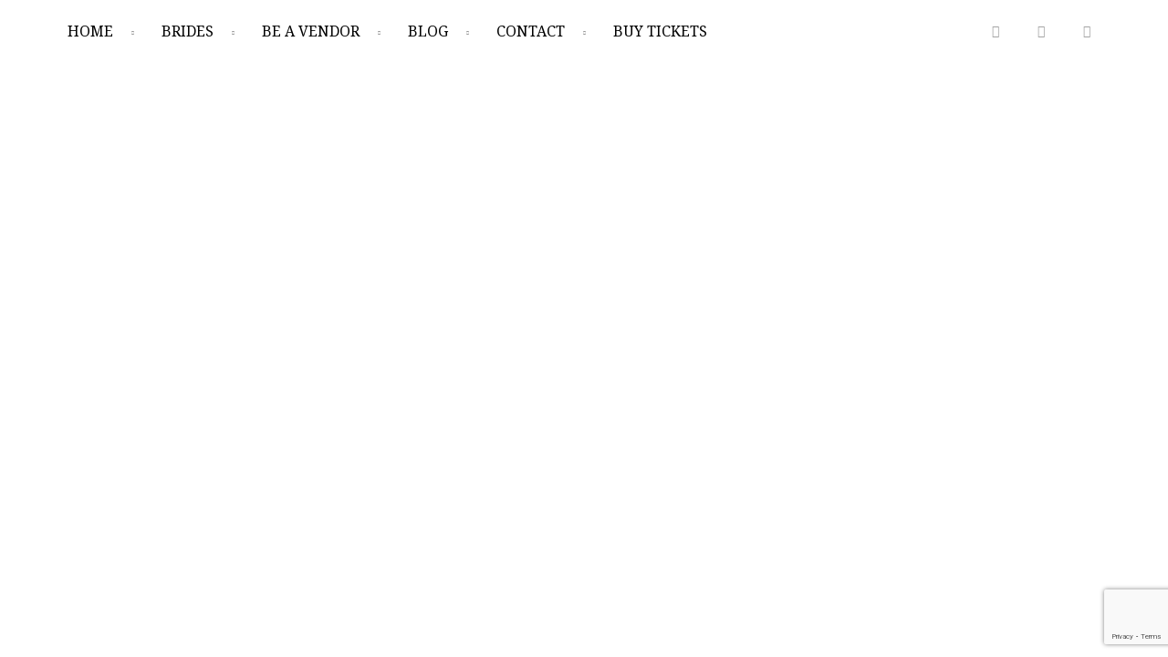

--- FILE ---
content_type: text/html; charset=UTF-8
request_url: https://boutiquebridalshow.com/brynne-geno-merry-memories-event-planning/brynne/
body_size: 22528
content:
<!DOCTYPE html>
<!--[if lt IE 7 ]><html class="ie ie6" lang="en-US"> <![endif]-->
<!--[if IE 7 ]><html class="ie ie7" lang="en-US"> <![endif]-->
<!--[if IE 8 ]><html class="ie ie8" lang="en-US"> <![endif]-->
<!--[if (gte IE 9)|!(IE)]><!--><html lang="en-US"> <!--<![endif]-->
<head>

    <meta charset="UTF-8"> 
	    
    <title>Brynne - Boutique Bridal Show</title>
    <meta name="author" content="Wedding">
    <meta name="viewport" content="width=device-width, initial-scale=1.0"> <!--meta responsive-->
    
    <!--[if lt IE 9]>
	<script src="https://boutiquebridalshow.com/wp-content/themes/weddingindustry/js/main/html5.js"></script>
	<![endif]-->
	
	<!-- Facebook Pixel Code -->
<script>
!function(f,b,e,v,n,t,s)
{if(f.fbq)return;n=f.fbq=function(){n.callMethod?
n.callMethod.apply(n,arguments):n.queue.push(arguments)};
if(!f._fbq)f._fbq=n;n.push=n;n.loaded=!0;n.version='2.0';
n.queue=[];t=b.createElement(e);t.async=!0;
t.src=v;s=b.getElementsByTagName(e)[0];
s.parentNode.insertBefore(t,s)}(window,document,'script',
'https://connect.facebook.net/en_US/fbevents.js');
fbq('init', '1967588720200019'); 
fbq('track', 'PageView');
</script>
<noscript>
<img height="1" width="1"
src="https://www.facebook.com/tr?id=1967588720200019&ev=PageView
&noscript=1"/>
</noscript>
<!-- End Facebook Pixel Code -->

        
    
    <!--FAVICONS-->
    <link rel="shortcut icon" href="https://boutiquebridalshow.com/wp-content/themes/weddingindustry/img/favicon/favicon.ico">
    <link rel="apple-touch-icon" href="https://boutiquebridalshow.com/wp-content/themes/weddingindustry/img/favicon/apple-touch-icon.png">
    <link rel="apple-touch-icon" sizes="72x72" href="https://boutiquebridalshow.com/wp-content/themes/weddingindustry/img/favicon/apple-touch-icon-72x72.png">
    <link rel="apple-touch-icon" sizes="114x114" href="https://boutiquebridalshow.com/wp-content/themes/weddingindustry/img/favicon/apple-touch-icon-114x114.png">
    <!--END FAVICONS-->










	
<style>:root,::before,::after{--mec-color-skin: #fe8178;--mec-color-skin-rgba-1: rgba(254,129,120,.25);--mec-color-skin-rgba-2: rgba(254,129,120,.5);--mec-color-skin-rgba-3: rgba(254,129,120,.75);--mec-color-skin-rgba-4: rgba(254,129,120,.11);--mec-container-normal-width: 1196px;--mec-container-large-width: 1690px;--mec-fes-main-color: #40d9f1;--mec-fes-main-color-rgba-1: rgba(64, 217, 241, 0.12);--mec-fes-main-color-rgba-2: rgba(64, 217, 241, 0.23);--mec-fes-main-color-rgba-3: rgba(64, 217, 241, 0.03);--mec-fes-main-color-rgba-4: rgba(64, 217, 241, 0.3);--mec-fes-main-color-rgba-5: rgb(64 217 241 / 7%);--mec-fes-main-color-rgba-6: rgba(64, 217, 241, 0.2);--mec-fluent-main-color: #ade7ff;--mec-fluent-main-color-rgba-1: rgba(173, 231, 255, 0.3);--mec-fluent-main-color-rgba-2: rgba(173, 231, 255, 0.8);--mec-fluent-main-color-rgba-3: rgba(173, 231, 255, 0.1);--mec-fluent-main-color-rgba-4: rgba(173, 231, 255, 0.2);--mec-fluent-main-color-rgba-5: rgba(173, 231, 255, 0.7);--mec-fluent-main-color-rgba-6: rgba(173, 231, 255, 0.7);--mec-fluent-bold-color: #00acf8;--mec-fluent-bg-hover-color: #ebf9ff;--mec-fluent-bg-color: #f5f7f8;--mec-fluent-second-bg-color: #d6eef9;}.mec-wrap, .mec-wrap div:not([class^="elementor-"]), .lity-container, .mec-wrap h1, .mec-wrap h2, .mec-wrap h3, .mec-wrap h4, .mec-wrap h5, .mec-wrap h6, .entry-content .mec-wrap h1, .entry-content .mec-wrap h2, .entry-content .mec-wrap h3, .entry-content .mec-wrap h4, .entry-content .mec-wrap h5, .entry-content .mec-wrap h6, .mec-wrap .mec-totalcal-box input[type="submit"], .mec-wrap .mec-totalcal-box .mec-totalcal-view span, .mec-agenda-event-title a, .lity-content .mec-events-meta-group-booking select, .lity-content .mec-book-ticket-variation h5, .lity-content .mec-events-meta-group-booking input[type="number"], .lity-content .mec-events-meta-group-booking input[type="text"], .lity-content .mec-events-meta-group-booking input[type="email"],.mec-organizer-item a, .mec-single-event .mec-events-meta-group-booking ul.mec-book-tickets-container li.mec-book-ticket-container label{ font-family: "Montserrat", -apple-system, BlinkMacSystemFont, "Segoe UI", Roboto, sans-serif;}.mec-event-content p, .mec-search-bar-result .mec-event-detail{ font-family: Roboto, sans-serif;} .mec-wrap .mec-totalcal-box input, .mec-wrap .mec-totalcal-box select, .mec-checkboxes-search .mec-searchbar-category-wrap, .mec-wrap .mec-totalcal-box .mec-totalcal-view span{ font-family: "Roboto", Helvetica, Arial, sans-serif; }.mec-event-grid-modern .event-grid-modern-head .mec-event-day, .mec-event-list-minimal .mec-time-details, .mec-event-list-minimal .mec-event-detail, .mec-event-list-modern .mec-event-detail, .mec-event-grid-minimal .mec-time-details, .mec-event-grid-minimal .mec-event-detail, .mec-event-grid-simple .mec-event-detail, .mec-event-cover-modern .mec-event-place, .mec-event-cover-clean .mec-event-place, .mec-calendar .mec-event-article .mec-localtime-details div, .mec-calendar .mec-event-article .mec-event-detail, .mec-calendar.mec-calendar-daily .mec-calendar-d-top h2, .mec-calendar.mec-calendar-daily .mec-calendar-d-top h3, .mec-toggle-item-col .mec-event-day, .mec-weather-summary-temp{ font-family: "Roboto", sans-serif; } .mec-fes-form, .mec-fes-list, .mec-fes-form input, .mec-event-date .mec-tooltip .box, .mec-event-status .mec-tooltip .box, .ui-datepicker.ui-widget, .mec-fes-form button[type="submit"].mec-fes-sub-button, .mec-wrap .mec-timeline-events-container p, .mec-wrap .mec-timeline-events-container h4, .mec-wrap .mec-timeline-events-container div, .mec-wrap .mec-timeline-events-container a, .mec-wrap .mec-timeline-events-container span{ font-family: -apple-system, BlinkMacSystemFont, "Segoe UI", Roboto, sans-serif !important; }</style>                        <script>
                            /* You can add more configuration options to webfontloader by previously defining the WebFontConfig with your options */
                            if ( typeof WebFontConfig === "undefined" ) {
                                WebFontConfig = new Object();
                            }
                            WebFontConfig['google'] = {families: ['Droid+Serif:400', 'Great+Vibes&amp;subset=latin']};

                            (function() {
                                var wf = document.createElement( 'script' );
                                wf.src = 'https://ajax.googleapis.com/ajax/libs/webfont/1.5.3/webfont.js';
                                wf.type = 'text/javascript';
                                wf.async = 'true';
                                var s = document.getElementsByTagName( 'script' )[0];
                                s.parentNode.insertBefore( wf, s );
                            })();
                        </script>
                        <meta name='robots' content='index, follow, max-image-preview:large, max-snippet:-1, max-video-preview:-1' />

	<!-- This site is optimized with the Yoast SEO plugin v26.7 - https://yoast.com/wordpress/plugins/seo/ -->
	<title>Brynne - Boutique Bridal Show</title>
	<link rel="canonical" href="https://boutiquebridalshow.com/brynne-geno-merry-memories-event-planning/brynne/" />
	<meta property="og:locale" content="en_US" />
	<meta property="og:type" content="article" />
	<meta property="og:title" content="Brynne - Boutique Bridal Show" />
	<meta property="og:url" content="https://boutiquebridalshow.com/brynne-geno-merry-memories-event-planning/brynne/" />
	<meta property="og:site_name" content="Boutique Bridal Show" />
	<meta property="article:publisher" content="https://www.facebook.com/theboutiquebridalshow/" />
	<meta property="og:image" content="https://boutiquebridalshow.com/brynne-geno-merry-memories-event-planning/brynne" />
	<meta property="og:image:width" content="2000" />
	<meta property="og:image:height" content="1828" />
	<meta property="og:image:type" content="image/jpeg" />
	<meta name="twitter:card" content="summary_large_image" />
	<script type="application/ld+json" class="yoast-schema-graph">{"@context":"https://schema.org","@graph":[{"@type":"WebPage","@id":"https://boutiquebridalshow.com/brynne-geno-merry-memories-event-planning/brynne/","url":"https://boutiquebridalshow.com/brynne-geno-merry-memories-event-planning/brynne/","name":"Brynne - Boutique Bridal Show","isPartOf":{"@id":"https://boutiquebridalshow.com/#website"},"primaryImageOfPage":{"@id":"https://boutiquebridalshow.com/brynne-geno-merry-memories-event-planning/brynne/#primaryimage"},"image":{"@id":"https://boutiquebridalshow.com/brynne-geno-merry-memories-event-planning/brynne/#primaryimage"},"thumbnailUrl":"https://boutiquebridalshow.com/wp-content/uploads/2018/06/Brynne.jpg","datePublished":"2018-06-18T15:46:25+00:00","breadcrumb":{"@id":"https://boutiquebridalshow.com/brynne-geno-merry-memories-event-planning/brynne/#breadcrumb"},"inLanguage":"en-US","potentialAction":[{"@type":"ReadAction","target":["https://boutiquebridalshow.com/brynne-geno-merry-memories-event-planning/brynne/"]}]},{"@type":"ImageObject","inLanguage":"en-US","@id":"https://boutiquebridalshow.com/brynne-geno-merry-memories-event-planning/brynne/#primaryimage","url":"https://boutiquebridalshow.com/wp-content/uploads/2018/06/Brynne.jpg","contentUrl":"https://boutiquebridalshow.com/wp-content/uploads/2018/06/Brynne.jpg","width":"2000","height":"1828"},{"@type":"BreadcrumbList","@id":"https://boutiquebridalshow.com/brynne-geno-merry-memories-event-planning/brynne/#breadcrumb","itemListElement":[{"@type":"ListItem","position":1,"name":"Home","item":"https://boutiquebridalshow.com/"},{"@type":"ListItem","position":2,"name":"Brynne Geno &#8211; Merry Memories Event Planning","item":"https://boutiquebridalshow.com/brynne-geno-merry-memories-event-planning/"},{"@type":"ListItem","position":3,"name":"Brynne"}]},{"@type":"WebSite","@id":"https://boutiquebridalshow.com/#website","url":"https://boutiquebridalshow.com/","name":"Boutique Bridal Show","description":"","publisher":{"@id":"https://boutiquebridalshow.com/#organization"},"potentialAction":[{"@type":"SearchAction","target":{"@type":"EntryPoint","urlTemplate":"https://boutiquebridalshow.com/?s={search_term_string}"},"query-input":{"@type":"PropertyValueSpecification","valueRequired":true,"valueName":"search_term_string"}}],"inLanguage":"en-US"},{"@type":"Organization","@id":"https://boutiquebridalshow.com/#organization","name":"The Wedding Doula","url":"https://boutiquebridalshow.com/","logo":{"@type":"ImageObject","inLanguage":"en-US","@id":"https://boutiquebridalshow.com/#/schema/logo/image/","url":"http://boutiquebridalshow.com/wp-content/uploads/2016/04/sm_wedding-doula.jpg","contentUrl":"http://boutiquebridalshow.com/wp-content/uploads/2016/04/sm_wedding-doula.jpg","width":340,"height":115,"caption":"The Wedding Doula"},"image":{"@id":"https://boutiquebridalshow.com/#/schema/logo/image/"},"sameAs":["https://www.facebook.com/theboutiquebridalshow/","https://www.instagram.com/theboutiquebridalshow/","https://www.pinterest.com/boutiquebridals/"]}]}</script>
	<!-- / Yoast SEO plugin. -->


<link rel='dns-prefetch' href='//js.stripe.com' />
<link rel='dns-prefetch' href='//www.google.com' />
<link rel='dns-prefetch' href='//fonts.googleapis.com' />
<link rel="alternate" type="application/rss+xml" title="Boutique Bridal Show &raquo; Feed" href="https://boutiquebridalshow.com/feed/" />
<link rel="alternate" type="application/rss+xml" title="Boutique Bridal Show &raquo; Comments Feed" href="https://boutiquebridalshow.com/comments/feed/" />
<link rel="alternate" title="oEmbed (JSON)" type="application/json+oembed" href="https://boutiquebridalshow.com/wp-json/oembed/1.0/embed?url=https%3A%2F%2Fboutiquebridalshow.com%2Fbrynne-geno-merry-memories-event-planning%2Fbrynne%2F" />
<link rel="alternate" title="oEmbed (XML)" type="text/xml+oembed" href="https://boutiquebridalshow.com/wp-json/oembed/1.0/embed?url=https%3A%2F%2Fboutiquebridalshow.com%2Fbrynne-geno-merry-memories-event-planning%2Fbrynne%2F&#038;format=xml" />
		<!-- This site uses the Google Analytics by ExactMetrics plugin v8.11.1 - Using Analytics tracking - https://www.exactmetrics.com/ -->
		<!-- Note: ExactMetrics is not currently configured on this site. The site owner needs to authenticate with Google Analytics in the ExactMetrics settings panel. -->
					<!-- No tracking code set -->
				<!-- / Google Analytics by ExactMetrics -->
		<style id='wp-img-auto-sizes-contain-inline-css' type='text/css'>
img:is([sizes=auto i],[sizes^="auto," i]){contain-intrinsic-size:3000px 1500px}
/*# sourceURL=wp-img-auto-sizes-contain-inline-css */
</style>
<link rel='stylesheet' id='mec-select2-style-css' href='https://boutiquebridalshow.com/wp-content/plugins/modern-events-calendar/assets/packages/select2/select2.min.css?ver=7.12.0' type='text/css' media='all' />
<link rel='stylesheet' id='mec-font-icons-css' href='https://boutiquebridalshow.com/wp-content/plugins/modern-events-calendar/assets/css/iconfonts.css?ver=7.12.0' type='text/css' media='all' />
<link rel='stylesheet' id='mec-frontend-style-css' href='https://boutiquebridalshow.com/wp-content/plugins/modern-events-calendar/assets/css/frontend.min.css?ver=7.12.0' type='text/css' media='all' />
<link rel='stylesheet' id='mec-tooltip-style-css' href='https://boutiquebridalshow.com/wp-content/plugins/modern-events-calendar/assets/packages/tooltip/tooltip.css?ver=7.12.0' type='text/css' media='all' />
<link rel='stylesheet' id='mec-tooltip-shadow-style-css' href='https://boutiquebridalshow.com/wp-content/plugins/modern-events-calendar/assets/packages/tooltip/tooltipster-sideTip-shadow.min.css?ver=7.12.0' type='text/css' media='all' />
<link rel='stylesheet' id='featherlight-css' href='https://boutiquebridalshow.com/wp-content/plugins/modern-events-calendar/assets/packages/featherlight/featherlight.css?ver=7.12.0' type='text/css' media='all' />
<link rel='stylesheet' id='mec-google-fonts-css' href='//fonts.googleapis.com/css?family=Montserrat%3A400%2C700%7CRoboto%3A100%2C300%2C400%2C700&#038;ver=7.12.0' type='text/css' media='all' />
<link rel='stylesheet' id='mec-lity-style-css' href='https://boutiquebridalshow.com/wp-content/plugins/modern-events-calendar/assets/packages/lity/lity.min.css?ver=7.12.0' type='text/css' media='all' />
<link rel='stylesheet' id='mec-general-calendar-style-css' href='https://boutiquebridalshow.com/wp-content/plugins/modern-events-calendar/assets/css/mec-general-calendar.css?ver=7.12.0' type='text/css' media='all' />
<style id='wp-emoji-styles-inline-css' type='text/css'>

	img.wp-smiley, img.emoji {
		display: inline !important;
		border: none !important;
		box-shadow: none !important;
		height: 1em !important;
		width: 1em !important;
		margin: 0 0.07em !important;
		vertical-align: -0.1em !important;
		background: none !important;
		padding: 0 !important;
	}
/*# sourceURL=wp-emoji-styles-inline-css */
</style>
<style id='wp-block-library-inline-css' type='text/css'>
:root{--wp-block-synced-color:#7a00df;--wp-block-synced-color--rgb:122,0,223;--wp-bound-block-color:var(--wp-block-synced-color);--wp-editor-canvas-background:#ddd;--wp-admin-theme-color:#007cba;--wp-admin-theme-color--rgb:0,124,186;--wp-admin-theme-color-darker-10:#006ba1;--wp-admin-theme-color-darker-10--rgb:0,107,160.5;--wp-admin-theme-color-darker-20:#005a87;--wp-admin-theme-color-darker-20--rgb:0,90,135;--wp-admin-border-width-focus:2px}@media (min-resolution:192dpi){:root{--wp-admin-border-width-focus:1.5px}}.wp-element-button{cursor:pointer}:root .has-very-light-gray-background-color{background-color:#eee}:root .has-very-dark-gray-background-color{background-color:#313131}:root .has-very-light-gray-color{color:#eee}:root .has-very-dark-gray-color{color:#313131}:root .has-vivid-green-cyan-to-vivid-cyan-blue-gradient-background{background:linear-gradient(135deg,#00d084,#0693e3)}:root .has-purple-crush-gradient-background{background:linear-gradient(135deg,#34e2e4,#4721fb 50%,#ab1dfe)}:root .has-hazy-dawn-gradient-background{background:linear-gradient(135deg,#faaca8,#dad0ec)}:root .has-subdued-olive-gradient-background{background:linear-gradient(135deg,#fafae1,#67a671)}:root .has-atomic-cream-gradient-background{background:linear-gradient(135deg,#fdd79a,#004a59)}:root .has-nightshade-gradient-background{background:linear-gradient(135deg,#330968,#31cdcf)}:root .has-midnight-gradient-background{background:linear-gradient(135deg,#020381,#2874fc)}:root{--wp--preset--font-size--normal:16px;--wp--preset--font-size--huge:42px}.has-regular-font-size{font-size:1em}.has-larger-font-size{font-size:2.625em}.has-normal-font-size{font-size:var(--wp--preset--font-size--normal)}.has-huge-font-size{font-size:var(--wp--preset--font-size--huge)}.has-text-align-center{text-align:center}.has-text-align-left{text-align:left}.has-text-align-right{text-align:right}.has-fit-text{white-space:nowrap!important}#end-resizable-editor-section{display:none}.aligncenter{clear:both}.items-justified-left{justify-content:flex-start}.items-justified-center{justify-content:center}.items-justified-right{justify-content:flex-end}.items-justified-space-between{justify-content:space-between}.screen-reader-text{border:0;clip-path:inset(50%);height:1px;margin:-1px;overflow:hidden;padding:0;position:absolute;width:1px;word-wrap:normal!important}.screen-reader-text:focus{background-color:#ddd;clip-path:none;color:#444;display:block;font-size:1em;height:auto;left:5px;line-height:normal;padding:15px 23px 14px;text-decoration:none;top:5px;width:auto;z-index:100000}html :where(.has-border-color){border-style:solid}html :where([style*=border-top-color]){border-top-style:solid}html :where([style*=border-right-color]){border-right-style:solid}html :where([style*=border-bottom-color]){border-bottom-style:solid}html :where([style*=border-left-color]){border-left-style:solid}html :where([style*=border-width]){border-style:solid}html :where([style*=border-top-width]){border-top-style:solid}html :where([style*=border-right-width]){border-right-style:solid}html :where([style*=border-bottom-width]){border-bottom-style:solid}html :where([style*=border-left-width]){border-left-style:solid}html :where(img[class*=wp-image-]){height:auto;max-width:100%}:where(figure){margin:0 0 1em}html :where(.is-position-sticky){--wp-admin--admin-bar--position-offset:var(--wp-admin--admin-bar--height,0px)}@media screen and (max-width:600px){html :where(.is-position-sticky){--wp-admin--admin-bar--position-offset:0px}}

/*# sourceURL=wp-block-library-inline-css */
</style><style id='global-styles-inline-css' type='text/css'>
:root{--wp--preset--aspect-ratio--square: 1;--wp--preset--aspect-ratio--4-3: 4/3;--wp--preset--aspect-ratio--3-4: 3/4;--wp--preset--aspect-ratio--3-2: 3/2;--wp--preset--aspect-ratio--2-3: 2/3;--wp--preset--aspect-ratio--16-9: 16/9;--wp--preset--aspect-ratio--9-16: 9/16;--wp--preset--color--black: #000000;--wp--preset--color--cyan-bluish-gray: #abb8c3;--wp--preset--color--white: #ffffff;--wp--preset--color--pale-pink: #f78da7;--wp--preset--color--vivid-red: #cf2e2e;--wp--preset--color--luminous-vivid-orange: #ff6900;--wp--preset--color--luminous-vivid-amber: #fcb900;--wp--preset--color--light-green-cyan: #7bdcb5;--wp--preset--color--vivid-green-cyan: #00d084;--wp--preset--color--pale-cyan-blue: #8ed1fc;--wp--preset--color--vivid-cyan-blue: #0693e3;--wp--preset--color--vivid-purple: #9b51e0;--wp--preset--gradient--vivid-cyan-blue-to-vivid-purple: linear-gradient(135deg,rgb(6,147,227) 0%,rgb(155,81,224) 100%);--wp--preset--gradient--light-green-cyan-to-vivid-green-cyan: linear-gradient(135deg,rgb(122,220,180) 0%,rgb(0,208,130) 100%);--wp--preset--gradient--luminous-vivid-amber-to-luminous-vivid-orange: linear-gradient(135deg,rgb(252,185,0) 0%,rgb(255,105,0) 100%);--wp--preset--gradient--luminous-vivid-orange-to-vivid-red: linear-gradient(135deg,rgb(255,105,0) 0%,rgb(207,46,46) 100%);--wp--preset--gradient--very-light-gray-to-cyan-bluish-gray: linear-gradient(135deg,rgb(238,238,238) 0%,rgb(169,184,195) 100%);--wp--preset--gradient--cool-to-warm-spectrum: linear-gradient(135deg,rgb(74,234,220) 0%,rgb(151,120,209) 20%,rgb(207,42,186) 40%,rgb(238,44,130) 60%,rgb(251,105,98) 80%,rgb(254,248,76) 100%);--wp--preset--gradient--blush-light-purple: linear-gradient(135deg,rgb(255,206,236) 0%,rgb(152,150,240) 100%);--wp--preset--gradient--blush-bordeaux: linear-gradient(135deg,rgb(254,205,165) 0%,rgb(254,45,45) 50%,rgb(107,0,62) 100%);--wp--preset--gradient--luminous-dusk: linear-gradient(135deg,rgb(255,203,112) 0%,rgb(199,81,192) 50%,rgb(65,88,208) 100%);--wp--preset--gradient--pale-ocean: linear-gradient(135deg,rgb(255,245,203) 0%,rgb(182,227,212) 50%,rgb(51,167,181) 100%);--wp--preset--gradient--electric-grass: linear-gradient(135deg,rgb(202,248,128) 0%,rgb(113,206,126) 100%);--wp--preset--gradient--midnight: linear-gradient(135deg,rgb(2,3,129) 0%,rgb(40,116,252) 100%);--wp--preset--font-size--small: 13px;--wp--preset--font-size--medium: 20px;--wp--preset--font-size--large: 36px;--wp--preset--font-size--x-large: 42px;--wp--preset--spacing--20: 0.44rem;--wp--preset--spacing--30: 0.67rem;--wp--preset--spacing--40: 1rem;--wp--preset--spacing--50: 1.5rem;--wp--preset--spacing--60: 2.25rem;--wp--preset--spacing--70: 3.38rem;--wp--preset--spacing--80: 5.06rem;--wp--preset--shadow--natural: 6px 6px 9px rgba(0, 0, 0, 0.2);--wp--preset--shadow--deep: 12px 12px 50px rgba(0, 0, 0, 0.4);--wp--preset--shadow--sharp: 6px 6px 0px rgba(0, 0, 0, 0.2);--wp--preset--shadow--outlined: 6px 6px 0px -3px rgb(255, 255, 255), 6px 6px rgb(0, 0, 0);--wp--preset--shadow--crisp: 6px 6px 0px rgb(0, 0, 0);}:where(.is-layout-flex){gap: 0.5em;}:where(.is-layout-grid){gap: 0.5em;}body .is-layout-flex{display: flex;}.is-layout-flex{flex-wrap: wrap;align-items: center;}.is-layout-flex > :is(*, div){margin: 0;}body .is-layout-grid{display: grid;}.is-layout-grid > :is(*, div){margin: 0;}:where(.wp-block-columns.is-layout-flex){gap: 2em;}:where(.wp-block-columns.is-layout-grid){gap: 2em;}:where(.wp-block-post-template.is-layout-flex){gap: 1.25em;}:where(.wp-block-post-template.is-layout-grid){gap: 1.25em;}.has-black-color{color: var(--wp--preset--color--black) !important;}.has-cyan-bluish-gray-color{color: var(--wp--preset--color--cyan-bluish-gray) !important;}.has-white-color{color: var(--wp--preset--color--white) !important;}.has-pale-pink-color{color: var(--wp--preset--color--pale-pink) !important;}.has-vivid-red-color{color: var(--wp--preset--color--vivid-red) !important;}.has-luminous-vivid-orange-color{color: var(--wp--preset--color--luminous-vivid-orange) !important;}.has-luminous-vivid-amber-color{color: var(--wp--preset--color--luminous-vivid-amber) !important;}.has-light-green-cyan-color{color: var(--wp--preset--color--light-green-cyan) !important;}.has-vivid-green-cyan-color{color: var(--wp--preset--color--vivid-green-cyan) !important;}.has-pale-cyan-blue-color{color: var(--wp--preset--color--pale-cyan-blue) !important;}.has-vivid-cyan-blue-color{color: var(--wp--preset--color--vivid-cyan-blue) !important;}.has-vivid-purple-color{color: var(--wp--preset--color--vivid-purple) !important;}.has-black-background-color{background-color: var(--wp--preset--color--black) !important;}.has-cyan-bluish-gray-background-color{background-color: var(--wp--preset--color--cyan-bluish-gray) !important;}.has-white-background-color{background-color: var(--wp--preset--color--white) !important;}.has-pale-pink-background-color{background-color: var(--wp--preset--color--pale-pink) !important;}.has-vivid-red-background-color{background-color: var(--wp--preset--color--vivid-red) !important;}.has-luminous-vivid-orange-background-color{background-color: var(--wp--preset--color--luminous-vivid-orange) !important;}.has-luminous-vivid-amber-background-color{background-color: var(--wp--preset--color--luminous-vivid-amber) !important;}.has-light-green-cyan-background-color{background-color: var(--wp--preset--color--light-green-cyan) !important;}.has-vivid-green-cyan-background-color{background-color: var(--wp--preset--color--vivid-green-cyan) !important;}.has-pale-cyan-blue-background-color{background-color: var(--wp--preset--color--pale-cyan-blue) !important;}.has-vivid-cyan-blue-background-color{background-color: var(--wp--preset--color--vivid-cyan-blue) !important;}.has-vivid-purple-background-color{background-color: var(--wp--preset--color--vivid-purple) !important;}.has-black-border-color{border-color: var(--wp--preset--color--black) !important;}.has-cyan-bluish-gray-border-color{border-color: var(--wp--preset--color--cyan-bluish-gray) !important;}.has-white-border-color{border-color: var(--wp--preset--color--white) !important;}.has-pale-pink-border-color{border-color: var(--wp--preset--color--pale-pink) !important;}.has-vivid-red-border-color{border-color: var(--wp--preset--color--vivid-red) !important;}.has-luminous-vivid-orange-border-color{border-color: var(--wp--preset--color--luminous-vivid-orange) !important;}.has-luminous-vivid-amber-border-color{border-color: var(--wp--preset--color--luminous-vivid-amber) !important;}.has-light-green-cyan-border-color{border-color: var(--wp--preset--color--light-green-cyan) !important;}.has-vivid-green-cyan-border-color{border-color: var(--wp--preset--color--vivid-green-cyan) !important;}.has-pale-cyan-blue-border-color{border-color: var(--wp--preset--color--pale-cyan-blue) !important;}.has-vivid-cyan-blue-border-color{border-color: var(--wp--preset--color--vivid-cyan-blue) !important;}.has-vivid-purple-border-color{border-color: var(--wp--preset--color--vivid-purple) !important;}.has-vivid-cyan-blue-to-vivid-purple-gradient-background{background: var(--wp--preset--gradient--vivid-cyan-blue-to-vivid-purple) !important;}.has-light-green-cyan-to-vivid-green-cyan-gradient-background{background: var(--wp--preset--gradient--light-green-cyan-to-vivid-green-cyan) !important;}.has-luminous-vivid-amber-to-luminous-vivid-orange-gradient-background{background: var(--wp--preset--gradient--luminous-vivid-amber-to-luminous-vivid-orange) !important;}.has-luminous-vivid-orange-to-vivid-red-gradient-background{background: var(--wp--preset--gradient--luminous-vivid-orange-to-vivid-red) !important;}.has-very-light-gray-to-cyan-bluish-gray-gradient-background{background: var(--wp--preset--gradient--very-light-gray-to-cyan-bluish-gray) !important;}.has-cool-to-warm-spectrum-gradient-background{background: var(--wp--preset--gradient--cool-to-warm-spectrum) !important;}.has-blush-light-purple-gradient-background{background: var(--wp--preset--gradient--blush-light-purple) !important;}.has-blush-bordeaux-gradient-background{background: var(--wp--preset--gradient--blush-bordeaux) !important;}.has-luminous-dusk-gradient-background{background: var(--wp--preset--gradient--luminous-dusk) !important;}.has-pale-ocean-gradient-background{background: var(--wp--preset--gradient--pale-ocean) !important;}.has-electric-grass-gradient-background{background: var(--wp--preset--gradient--electric-grass) !important;}.has-midnight-gradient-background{background: var(--wp--preset--gradient--midnight) !important;}.has-small-font-size{font-size: var(--wp--preset--font-size--small) !important;}.has-medium-font-size{font-size: var(--wp--preset--font-size--medium) !important;}.has-large-font-size{font-size: var(--wp--preset--font-size--large) !important;}.has-x-large-font-size{font-size: var(--wp--preset--font-size--x-large) !important;}
/*# sourceURL=global-styles-inline-css */
</style>

<style id='classic-theme-styles-inline-css' type='text/css'>
/*! This file is auto-generated */
.wp-block-button__link{color:#fff;background-color:#32373c;border-radius:9999px;box-shadow:none;text-decoration:none;padding:calc(.667em + 2px) calc(1.333em + 2px);font-size:1.125em}.wp-block-file__button{background:#32373c;color:#fff;text-decoration:none}
/*# sourceURL=/wp-includes/css/classic-themes.min.css */
</style>
<link rel='stylesheet' id='wp-components-css' href='https://boutiquebridalshow.com/wp-includes/css/dist/components/style.min.css?ver=6.9' type='text/css' media='all' />
<link rel='stylesheet' id='wp-preferences-css' href='https://boutiquebridalshow.com/wp-includes/css/dist/preferences/style.min.css?ver=6.9' type='text/css' media='all' />
<link rel='stylesheet' id='wp-block-editor-css' href='https://boutiquebridalshow.com/wp-includes/css/dist/block-editor/style.min.css?ver=6.9' type='text/css' media='all' />
<link rel='stylesheet' id='popup-maker-block-library-style-css' href='https://boutiquebridalshow.com/wp-content/plugins/popup-maker/dist/packages/block-library-style.css?ver=dbea705cfafe089d65f1' type='text/css' media='all' />
<link rel='stylesheet' id='finalTilesGallery_stylesheet-css' href='https://boutiquebridalshow.com/wp-content/plugins/final-tiles-grid-gallery-lite/scripts/ftg.css?ver=3.6.10' type='text/css' media='all' />
<link rel='stylesheet' id='fontawesome_stylesheet-css' href='https://boutiquebridalshow.com/wp-content/plugins/final-tiles-grid-gallery-lite/fonts/font-awesome/css/font-awesome.min.css?ver=6.9' type='text/css' media='all' />
<link rel='stylesheet' id='nd_options_style-css' href='https://boutiquebridalshow.com/wp-content/plugins/nd-shortcodes/css/style.css?ver=6.9' type='text/css' media='all' />
<link rel='stylesheet' id='style-css' href='https://boutiquebridalshow.com/wp-content/themes/weddingindustry-child/style.css?ver=6.9' type='text/css' media='all' />
<link rel='stylesheet' id='responsive-css' href='https://boutiquebridalshow.com/wp-content/themes/weddingindustry-child/css/nicdark_responsive.css?ver=6.9' type='text/css' media='all' />
<link rel='stylesheet' id='nicdark_elusive_icons-css' href='https://boutiquebridalshow.com/wp-content/themes/weddingindustry-child/framework/ReduxCore/assets/css/vendor/elusive-icons/elusive-icons.css?ver=6.9' type='text/css' media='all' />
<link rel='stylesheet' id='childstyle-css' href='https://boutiquebridalshow.com/wp-content/themes/weddingindustry-child/style.css?ver=6.9' type='text/css' media='all' />
<script type="text/javascript" src="https://boutiquebridalshow.com/wp-includes/js/jquery/jquery.min.js?ver=3.7.1" id="jquery-core-js"></script>
<script type="text/javascript" src="https://boutiquebridalshow.com/wp-includes/js/jquery/jquery-migrate.min.js?ver=3.4.1" id="jquery-migrate-js"></script>
<script type="text/javascript" src="https://js.stripe.com/v3/?ver=6.9" id="mec-stripe-js"></script>
<script type="text/javascript" src="https://boutiquebridalshow.com/wp-content/themes/weddingindustry/js/plugins/parallax/jquery.parallax-1.1.3.js?ver=6.9" id="parallax-js"></script>
<script type="text/javascript" src="https://boutiquebridalshow.com/wp-content/themes/weddingindustry/js/plugins/countdown/jquery.countdown.js?ver=6.9" id="countdown-js"></script>
<script></script><link rel="https://api.w.org/" href="https://boutiquebridalshow.com/wp-json/" /><link rel="alternate" title="JSON" type="application/json" href="https://boutiquebridalshow.com/wp-json/wp/v2/media/2604" /><link rel="EditURI" type="application/rsd+xml" title="RSD" href="https://boutiquebridalshow.com/xmlrpc.php?rsd" />
<meta name="generator" content="WordPress 6.9" />
<link rel='shortlink' href='https://boutiquebridalshow.com/?p=2604' />

    <style type="text/css">

        /*start header*/
        .nicdark_logo img{ width: 300px; margin-top: 3px; }
        .nicdark_logo_responsive img{ width: 300px; margin-top: 0px; }
        /*end header*/

        
        /*widget title color*/
        .widget_archive > h2 { background-color: #D19FAE; }
        #wp-calendar caption, .widget_calendar > h2 { background-color: #D19FAE; }
        .widget_categories > h2 { background-color: #D19FAE; }
        .widget_nav_menu > h2 { background-color: #47bc99; }
        .widget_meta > h2 { background-color: #D19FAE; }
        .widget_pages > h2 { background-color: #D19FAE; }
        .widget_recent_comments > h2 { background-color: #D19FAE; }
        .widget_recent_entries > h2 { background-color: #D19FAE; }
        .widget_slider > h2 { background-color: #D19FAE; }
        .widget_rss > h2 { background-color: #D19FAE; }
        .widget_search > h2 { background-color: #D19FAE; }
        .widget_text > h2 { background-color: #D19FAE; }
        .widget_tag_cloud > h2 { background-color: #D19FAE; }
        .tt_upcoming_events_widget > h2 { background-color: #D19FAE; }
        .widget.woocommerce > h2 { background-color: #D19FAE; }
        /*end widget title color*/

        
        /*start color and font settings*/
        /****************************************START GREYDARK******************************************************/
/*first*/
.nicdark_bg_greydark, .cart_totals h2, .ui-datepicker-header, .products li h3, .menu  > .greydark > .sub-menu li, #payment{ background-color: #000000; }
.menu  > .greydark .sub-menu li:first-child:before, .menu  > .greydark .sub-menu li ul li:first-child:before{ color: #000000; }
.nicdark_bg_greydark_hover:hover, .wpb_toggle.nicdark_bg_greydark, .nicdark_tab_dark .wpb_tabs_nav .ui-state-active a.title{ background-color: #000000 !important; }
.nicdark_tab_dark.wpb_content_element.wpb_tabs .wpb_tour_tabs_wrapper .wpb_tab{ background-color: #000000 !important; box-shadow: 0px 0px 0px 0px #bababa !important; }
.woocommerce-ordering select{ background-color: #000000 !important; box-shadow: 0px 0px 0px 0px #bababa; }
.nicdark_triangle.greydark{ border-color: #000000 transparent transparent transparent; }
/*second*/
.nicdark_bg_greydark2, .nicdark_bg_greydark2_hover:hover{ background-color: #bababa !important;}
.menu  > .greydark:not(.nicdark_megamenu) > .sub-menu li:hover, .nicdark_megamenu.greydark > ul > li > a{ background-color:#bababa; }
.nicdark_dark_widgets .widget.widget_product_search form input[type=text], .nicdark_bg_greydark .tinynav , .nicdark_dark_widgets .widget_search input[type="text"], .nicdark_dark_widgets .tagcloud a{ border: 0px solid #e5e5e5; background-color: #bababa;}
.menu  > .greydark .sub-menu li:last-child, .nicdark_shadow.nicdark_bg_greydark{ box-shadow: 0px 4px 0px 0px #bababa; }
.menu  > .greydark > .sub-menu li, .nicdark_megamenu.greydark ul li ol li a, .nicdark_dark_widgets .widget ul li, #payment ul li { border-bottom: 1px solid #bababa; }
.nicdark_dark_widgets .widget.widget_shopping_cart .widget_shopping_cart_content p.total { border-top: 3px double #bababa; }
.woocommerce .widget_price_filter .price_slider_amount .price_label{ box-shadow: 0px 4px 0px 0px #353b3d; background-color: #bababa; }
.woocommerce .widget_price_filter .price_slider_wrapper .ui-widget-content,.woocommerce-page .widget_price_filter .price_slider_wrapper .ui-widget-content{ background:#bababa;}
.nicdark_dark_widgets .widget_nav_menu .menu li .sub-menu li { border-bottom: 0px solid #bababa; }
.nicdark_megamenu.greydark ol li a{ border-right: 1px solid #bababa; }
.nicdark_shadow_none.wpb_content_element.wpb_tabs .wpb_tour_tabs_wrapper .wpb_tab { box-shadow: 0px 0px 0px 0px #bababa !important; }
.nicdark_border_greydark, .nicdark_border_greydark td, .nicdark_border_greydark th{ border: 2px solid #bababa; }

/*third*/
.nicdark_shadow.nicdark_bg_greydark2{ box-shadow: 0px 4px 0px 0px #353b3d; }

/*revslider*/
.hesperiden .tp-thumb .tp-thumb-title { background-color: #000000 !important; }

/*gmapsmarkers*/
#markerlist div a{ border-bottom: 1px solid #bababa; }

/*vc_tab*/
.vc_tta-color-black.vc_tta-style-flat .vc_tta-tab > a, .vc_tta-color-black.vc_tta-style-flat .vc_tta-panel .vc_tta-panel-heading { background-color: #000000 !important;  }
.vc_tta-color-black.vc_tta-style-flat .vc_tta-tab.vc_active > a, .vc_tta-color-black.vc_tta-style-flat .vc_tta-panel.vc_active .vc_tta-panel-heading { background-color: #bababa !important;  }
/****************************************END GREYDARK******************************************************/

/****************************************START GREEN******************************************************/
/*first*/
.nicdark_bg_green{ background-color: #7cc8c3; }
p.green,h1.green,h2.green,h3.green,h4.green,h5.green,h6.green,a.green,i.green,span.green, input[type="text"].green, textarea.green, input[type="submit"].green, select.green{ color:#7cc8c3; }
.nicdark_bg_green_hover:hover{ background-color: #7cc8c3 !important; }
.nicdark_triangle.green{ border-color: #7cc8c3 transparent transparent transparent; }
/*second*/
.nicdark_border_green, .nicdark_border_green td, .nicdark_border_green th{ border: 2px solid #629e9a; }
.nicdark_shadow.nicdark_bg_green{ box-shadow: 0px 4px 0px 0px #629e9a; }
.nicdark_bg_greendark{ background-color: #629e9a; }
.nicdark_iconbg.green{ color: #629e9a; }
.nicdark_bg_greendark_hover:hover{ background-color: #629e9a !important; }
/*third*/
.nicdark_border_greendark, .nicdark_border_greendark td, .nicdark_border_greendark th{ border: 2px solid #65ae83; }
.nicdark_shadow.nicdark_bg_greendark{ box-shadow: 0px 4px 0px 0px #65ae83; }
/*slider range*/
.nicdark_slider_range_green.ui-slider .ui-slider-handle { background-color: #7cc8c3; }
.nicdark_slider_range_green.ui-slider .ui-slider-range { background-color: #629e9a; }
/****************************************END GREEN******************************************************/

/****************************************START BLUE******************************************************/
/*first*/
.nicdark_bg_blue{ background-color: #155e60; }
.nicdark_bg_blue_hover:hover{ background-color: #155e60 !important; }
p.blue,h1.blue,h2.blue,h3.blue,h4.blue,h5.blue,h6.blue,a.blue,i.blue,span.blue, input[type="text"].blue, textarea.blue, input[type="submit"].blue, select.blue{ color:#155e60; }
.nicdark_triangle.blue{ border-color: #155e60 transparent transparent transparent;  }
/*second*/
.nicdark_border_blue, .nicdark_border_blue td, .nicdark_border_blue th{ border: 2px solid #104060; }
.nicdark_bg_bluedark{ background-color: #104060; }
.nicdark_iconbg.blue{ color: #104060; }
.nicdark_bg_bluedark_hover:hover{ background-color: #104060 !important; }
.nicdark_shadow.nicdark_bg_blue{ box-shadow: 0px 4px 0px 0px #104060; }
/*third*/
.nicdark_border_bluedark, .nicdark_border_bluedark td, .nicdark_border_bluedark th{ border: 2px solid #6dc0d5; }
.nicdark_shadow.nicdark_bg_bluedark{ box-shadow: 0px 4px 0px 0px #6dc0d5; }
/*slider range*/
.nicdark_slider_range_blue.ui-slider .ui-slider-handle { background-color: #155e60; }
.nicdark_slider_range_blue.ui-slider .ui-slider-range { background-color: #104060; }
/*vc_tab*/
.vc_tta-color-turquoise.vc_tta-style-flat .vc_tta-tab > a, .vc_tta-color-turquoise.vc_tta-style-flat .vc_tta-panel .vc_tta-panel-heading { background-color: #155e60 !important;  }
.vc_tta-color-turquoise.vc_tta-style-flat .vc_tta-tab.vc_active > a, .vc_tta-color-turquoise.vc_tta-style-flat .vc_tta-panel.vc_active .vc_tta-panel-heading { background-color: #104060 !important;  }
/****************************************END BLUE******************************************************/

/****************************************START VIOLET******************************************************/
/*first*/
.nicdark_bg_violet{ background-color: #585858; }
.nicdark_bg_violet_hover:hover { background-color: #585858 !important; }
p.violet,h1.violet,h2.violet,h3.violet,h4.violet,h5.violet,h6.violet,a.violet,i.violet,span.violet, input[type="text"].violet, textarea.violet, input[type="submit"].violet, select.violet{ color:#585858; }
.nicdark_triangle.violet{ border-color: #585858 transparent transparent transparent;}
/*second*/
.nicdark_bg_violetdark{ background-color: #585858; }
.nicdark_border_violet, .nicdark_border_violet td, .nicdark_border_violet th{ border: 2px solid #585858; }
.nicdark_shadow.nicdark_bg_violet{ box-shadow: 0px 4px 0px 0px #585858; }
.nicdark_iconbg.violet{ color: #585858; }
.nicdark_bg_violetdark_hover:hover{ background-color: #585858 !important; }
/*third*/
.nicdark_border_violetdark, .nicdark_border_violetdark td, .nicdark_border_violetdark th{ border: 2px solid #a675af; }
.nicdark_shadow.nicdark_bg_violetdark{ box-shadow: 0px 4px 0px 0px #a675af; }
/*slider range*/
.nicdark_slider_range_violet.ui-slider .ui-slider-handle { background-color: #585858; }
.nicdark_slider_range_violet.ui-slider .ui-slider-range { background-color: #585858; }
/*vc_tab*/
.vc_tta-color-violet.vc_tta-style-flat .vc_tta-tab > a { background-color: #585858 !important;  }
.vc_tta-color-violet.vc_tta-style-flat .vc_tta-tab.vc_active > a { background-color: #585858 !important;  }
/****************************************END VIOLET******************************************************/

/****************************************START ORANGE******************************************************/
/*first*/
.nicdark_bg_orange{ background-color: #f7bfc3; }
.nicdark_bg_orange_hover:hover{ background-color: #f7bfc3 !important; }
p.orange,h1.orange,h2.orange,h3.orange,h4.orange,h5.orange,h6.orange,a.orange,i.orange,span.orange, input[type="text"].orange, textarea.orange, input[type="submit"].orange, select.orange{ color:#f7bfc3; }
.nicdark_triangle.orange { border-color: #f7bfc3 transparent transparent transparent;  }
/*second*/
.nicdark_bg_orangedark{ background-color: #e0acba; }
.nicdark_bg_orangedark_hover:hover{ background-color: #e0acba !important; }
.nicdark_border_orange, .nicdark_border_orange td, .nicdark_border_orange th{ border: 2px solid #e0acba; }
.nicdark_shadow.nicdark_bg_orange{ box-shadow: 0px 4px 0px 0px #e0acba; }
.nicdark_iconbg.orange{ color: #e0acba; }
/*third*/
.nicdark_border_orangedark, .nicdark_border_orangedark td, .nicdark_border_orangedark th{ border: 2px solid #d8734c; }
.nicdark_shadow.nicdark_bg_orangedark{ box-shadow: 0px 4px 0px 0px #d8734c; }
/*slider range*/
.nicdark_slider_range_orange.ui-slider .ui-slider-handle { background-color: #f7bfc3; }
.nicdark_slider_range_orange.ui-slider .ui-slider-range { background-color: #e0acba; }
/****************************************END ORANGE******************************************************/

/****************************************START RED******************************************************/
/*first*/
.nicdark_bg_red{ background-color: #edb4c3; }
.nicdark_bg_red_hover:hover{ background-color: #edb4c3 !important; }
p.red,h1.red,h2.red,h3.red,h4.red,h5.red,h6.red,a.red,i.red,span.red, input[type="text"].red, textarea.red, input[type="submit"].red, select.red{ color:#edb4c3; }
.nicdark_triangle.red{ border-color: #edb4c3 transparent transparent transparent; }
/*second*/
.nicdark_bg_reddark{ background-color: #b78693; }
.nicdark_border_red, .nicdark_border_red td, .nicdark_border_red th{ border: 2px solid #b78693; }
.nicdark_shadow.nicdark_bg_red{ box-shadow: 0px 4px 0px 0px #b78693; }
.nicdark_iconbg.red{ color: #b78693; }
.nicdark_bg_reddark_hover:hover{ background-color: #b78693 !important; }
/*third*/
.nicdark_border_reddark, .nicdark_border_reddark td, .nicdark_border_reddark th{ border: 2px solid #bf6363; }
.nicdark_shadow.nicdark_bg_reddark{ box-shadow: 0px 4px 0px 0px #bf6363; }
/*slider range*/
.nicdark_slider_range_red.ui-slider .ui-slider-handle { background-color: #edb4c3; }
.nicdark_slider_range_red.ui-slider .ui-slider-range { background-color: #b78693; }
/*vc_tab*/
.vc_tta-color-pink.vc_tta-style-flat .vc_tta-tab > a, .vc_tta-color-pink.vc_tta-style-flat .vc_tta-panel .vc_tta-panel-heading { background-color: #edb4c3 !important;  }
.vc_tta-color-pink.vc_tta-style-flat .vc_tta-tab.vc_active > a, .vc_tta-color-pink.vc_tta-style-flat .vc_tta-panel.vc_active .vc_tta-panel-heading { background-color: #b78693 !important;  }
/****************************************END RED******************************************************/

/****************************************START YELLOW******************************************************/
/*first*/
.nicdark_bg_yellow{ background-color: #e88484; }
.nicdark_bg_yellow_hover:hover{ background-color: #e88484 !important; }
p.yellow,h1.yellow,h2.yellow,h3.yellow,h4.yellow,h5.yellow,h6.yellow,a.yellow,i.yellow,span.yellow, input[type="text"].yellow, textarea.yellow, input[type="submit"].yellow, select.yellow{ color:#e88484; }
.nicdark_triangle.yellow{ border-color: #e88484 transparent transparent transparent; }
/*second*/
.nicdark_bg_yellowdark{ background-color: #ce7b75; }
.nicdark_border_yellow, .nicdark_border_yellow td, .nicdark_border_yellow th{ border: 2px solid #ce7b75; }
.nicdark_shadow.nicdark_bg_yellow{ box-shadow: 0px 4px 0px 0px #ce7b75; }
.nicdark_iconbg.yellow{ color: #ce7b75; }
.nicdark_bg_yellowdark_hover:hover{ background-color: #ce7b75 !important; }
/*third*/
.nicdark_border_yellowdark, .nicdark_border_yellowdark td, .nicdark_border_yellowdark th{ border: 2px solid #d4ae49; }
.nicdark_shadow.nicdark_bg_yellowdark{ box-shadow: 0px 4px 0px 0px #d4ae49; }
/*slider range*/
.nicdark_slider_range_yellow.ui-slider .ui-slider-handle { background-color: #e88484; }
.nicdark_slider_range_yellow.ui-slider .ui-slider-range { background-color: #ce7b75; }
/*vc_tab*/
.vc_tta-color-chino.vc_tta-style-flat .vc_tta-tab > a, .vc_tta-color-chino.vc_tta-style-flat .vc_tta-panel .vc_tta-panel-heading { background-color: #e88484 !important;  }
.vc_tta-color-chino.vc_tta-style-flat .vc_tta-tab.vc_active > a, .vc_tta-color-chino.vc_tta-style-flat .vc_tta-panel.vc_active .vc_tta-panel-heading { background-color: #ce7b75 !important;  }
/****************************************END YELLOW******************************************************/

/****************************************START MENU******************************************************/
/*divider and triangle color: FIRST COLOR*/
.menu  > .green > a:after, .menu  > .green .sub-menu li:first-child:before, .menu  > .green .sub-menu li ul li:first-child:before{ color: #7cc8c3; }
.menu  > .blue > a:after, .menu  > .blue .sub-menu li:first-child:before, .menu  > .blue .sub-menu li ul li:first-child:before{ color: #155e60; }
.menu  > .violet > a:after, .menu  > .violet .sub-menu li:first-child:before, .menu  > .violet .sub-menu li ul li:first-child:before{ color: #585858; }
.menu  > .orange > a:after, .menu  > .orange .sub-menu li:first-child:before, .menu  > .orange .sub-menu li ul li:first-child:before{ color: #f7bfc3; }
.menu  > .red > a:after, .menu  > .red .sub-menu li:first-child:before, .menu  > .red .sub-menu li ul li:first-child:before{ color: #edb4c3; }
.menu  > .yellow > a:after, .menu  > .yellow .sub-menu li:first-child:before, .menu  > .yellow .sub-menu li ul li:first-child:before{ color: #e88484; }
/*dropdown: FIRST COLOR*/
.menu  > .yellow > .sub-menu li{ background-color: #e88484; }
.menu  > .green > .sub-menu li{ background-color: #7cc8c3; }
.menu  > .blue > .sub-menu li{ background-color: #155e60; }
.menu  > .violet > .sub-menu li{ background-color: #585858; }
.menu  > .orange > .sub-menu li{ background-color: #f7bfc3; }
.menu  > .red > .sub-menu li{ background-color: #edb4c3; }
/*tinynav: SECOND COLOR -> THIRD COLOR*/
.nicdark_bg_yellow .tinynav { color: #fff; background-color: #ce7b75; box-shadow: 0px 0px 0px 0px #d4ae49; }
.nicdark_bg_orange .tinynav { color: #fff; background-color: #e0acba; box-shadow: 0px 0px 0px 0px #d8734c; }
.nicdark_bg_red .tinynav { color: #fff; background-color: #b78693; box-shadow: 0px 0px 0px 0px #bf6363; }
.nicdark_bg_green .tinynav { color: #fff; background-color: #629e9a; box-shadow: 0px 0px 0px 0px #65ae83; }
.nicdark_bg_blue .tinynav { color: #fff; background-color: #104060; box-shadow: 0px 0px 0px 0px #6dc0d5; }
.nicdark_bg_violet .tinynav { color: #fff; background-color: #585858; box-shadow: 0px 0px 0px 0px #a675af; }
/*border bottom li: SECOND COLOR*/
.menu  > .yellow > .sub-menu li, .nicdark_megamenu.yellow ul li ol li a{ border-bottom:1px solid #ce7b75; }
.menu  > .green > .sub-menu li, .nicdark_megamenu.green ul li ol li a{ border-bottom:1px solid #629e9a; }
.menu  > .blue > .sub-menu li, .nicdark_megamenu.blue ul li ol li a{ border-bottom:1px solid #104060; }
.menu  > .violet > .sub-menu li, .nicdark_megamenu.violet ul li ol li a{ border-bottom:1px solid #585858; }
.menu  > .orange > .sub-menu li, .nicdark_megamenu.orange ul li ol li a{ border-bottom:1px solid #e0acba; }
.menu  > .red > .sub-menu li, .nicdark_megamenu.red ul li ol li a{ border-bottom:1px solid #b78693; }
/*shadow: SECOND COLOR*/
.menu  > .yellow .sub-menu li:last-child{ box-shadow: 0px 4px 0px 0px #ce7b75; }
.menu  > .orange .sub-menu li:last-child{ box-shadow: 0px 4px 0px 0px #e0acba; }
.menu  > .red .sub-menu li:last-child{ box-shadow: 0px 4px 0px 0px #b78693; }
.menu  > .blue .sub-menu li:last-child{ box-shadow: 0px 4px 0px 0px #104060; }
.menu  > .green .sub-menu li:last-child{ box-shadow: 0px 4px 0px 0px #629e9a; }
.menu  > .violet .sub-menu li:last-child{ box-shadow: 0px 4px 0px 0px #585858; }
/*hover li bgcolor: SECOND COLOR*/
.menu  > .yellow > .sub-menu li:hover, .nicdark_megamenu.yellow > ul > li > a{ background-color:#ce7b75; }
.menu  > .green:not(.nicdark_megamenu) > .sub-menu li:hover, .nicdark_megamenu.green > ul > li > a{ background-color:#629e9a; }
.menu  > .blue:not(.nicdark_megamenu) > .sub-menu li:hover, .nicdark_megamenu.blue > ul > li > a{ background-color:#104060; }
.menu  > .violet:not(.nicdark_megamenu) > .sub-menu li:hover, .nicdark_megamenu.violet > ul > li > a{ background-color:#585858; }
.menu  > .orange:not(.nicdark_megamenu) > .sub-menu li:hover, .nicdark_megamenu.orange > ul > li > a{ background-color:#e0acba; }
.menu  > .red:not(.nicdark_megamenu) > .sub-menu li:hover, .nicdark_megamenu.red > ul > li > a{ background-color:#b78693; }
/*megamenu border color: SECOND COLOR*/
.nicdark_megamenu.yellow ol li a{ border-right: 1px solid #ce7b75; }
.nicdark_megamenu.orange ol li a{ border-right: 1px solid #e0acba; }
.nicdark_megamenu.red ol li a{ border-right: 1px solid #b78693; }
.nicdark_megamenu.blue ol li a{ border-right: 1px solid #104060; }
.nicdark_megamenu.green ol li a{ border-right: 1px solid #629e9a; }
.nicdark_megamenu.violet ol li a{ border-right: 1px solid #585858; }
/****************************************END MENU******************************************************/

/****************************************START ELEMENTS******************************************************/
/*button search*/
.widget_search input[type="submit"]{ background-color: #7cc8c3; }
/*post elements*/
.comment-respond input[type="submit"]{ background-color: #f7bfc3; }
.comment-reply-link{ background-color: #f7bfc3; }
/*calendar*/
.ui-datepicker-calendar thead{ background-color: #7cc8c3; }
.ui-datepicker-today a { background-color: #7cc8c3;}
.ui-datepicker-calendar .ui-state-hover{ background-color: #7cc8c3; }
/*cf7*/
div.wpcf7-validation-errors, div.wpcf7-mail-sent-ng, div.wpcf7-spam-blocked { background-color: #f7bfc3; }
div.wpcf7-mail-sent-ok { background-color: #7cc8c3; }
.wpcf7-not-valid-tip:before{ color: #b78693; }
.wpcf7-not-valid-tip{ background-color: #edb4c3; }
/*pagination*/
.nicdark_btn.active{ background-color: #7cc8c3; }
/*preloader*/
.nicdark_preloader .nicdark_preloader_color{ color: #47bc99; }
/****************************************END ELEMENTS******************************************************/

/****************************************START WOO ELEMENTS******************************************************/

/*red*/
.out-of-stock,
.woocommerce-error,
.woocommerce .form-row button,
.wc-backward { background-color: #edb4c3; box-shadow: 0px 0px 0px 0px #b78693; }
.shop_table .actions .checkout-button { background-color: #edb4c3 !important; box-shadow: 0px 4px 0px 0px #b78693; }
.woocommerce table.cart a.remove,
.woocommerce-page table.cart a.remove,
.woocommerce #content table.cart a.remove,
.woocommerce-page #content table.cart a.remove { background-color:#edb4c3; }
.woocommerce table.cart a.remove:hover,
.woocommerce-page table.cart a.remove:hover,
.woocommerce #content table.cart a.remove:hover,
.woocommerce-page #content table.cart a.remove:hover { background-color:#b78693; }


/*violet*/
.woocommerce table.shop_table th,
.woocommerce-page table.shop_table th { background: #585858; }
.shop_table .actions .button { background-color: #585858 !important; box-shadow: 0px 0px 0px 0px #585858; }

/*yellow*/
.woocommerce .widget_price_filter .button { background-color: #e88484;box-shadow: 0px 4px 0px 0px #ce7b75; }
.woocommerce-product-rating .star-rating,
#reviews .star-rating,
.widget.widget_recent_reviews ul.product_list_widget li .star-rating,
.widget.widget_top_rated_products ul.product_list_widget li .star-rating,
p.stars a.star-1:after,
p.stars a.star-2:after,
p.stars a.star-3:after,
p.stars a.star-4:after,
p.stars a.star-5:after { color: #e88484; }
.shop_table .actions .coupon .button { background-color: #e88484 !important; box-shadow: 0px 0px 0px 0px #ce7b75; }
.woocommerce .widget_price_filter .ui-slider .ui-slider-handle,
.woocommerce-page .widget_price_filter .ui-slider .ui-slider-handle { border:1px solid #e88484; background:#e88484; }
.woocommerce .widget_price_filter .ui-slider .ui-slider-range,
.woocommerce-page .widget_price_filter .ui-slider .ui-slider-range { background:#e88484; }

/*blue*/
.shipping_calculator h2,
#customer_details .col-2 h3,
#customer_details .col-1 h3,
.woocommerce-cart .cart-collaterals .cart_totals .shipping-calculator-button,
.woocommerce .addresses .col-1 h3 { background-color: #155e60; }
.woocommerce-info,
.woocommerce .addresses .col-1 a,
.widget.widget_shopping_cart .widget_shopping_cart_content p.buttons a.button { background-color:#155e60; box-shadow: 0px 0px 0px 0px #104060; }

/*green*/
.product .onsale,
.products li .star-rating,
.woocommerce-pagination span.current,
.products li .added_to_cart,
button.single_add_to_cart_button,
.woocommerce-message,
.shipping_calculator button,
#payment input.button,
.woocommerce .addresses .col-2 a,
.widget.widget_shopping_cart .widget_shopping_cart_content p.buttons a.checkout { background-color:#7cc8c3; box-shadow: 0px 0px 0px 1px #629e9a; }
.woocommerce .comment-respond input[type="submit"] { background: #7cc8c3 !important; box-shadow: 0px 0px 0px 0px #629e9a; }
.woocommerce button,
.woocommerce input[type=submit],
p.stars a:hover,
p.stars a.active { background: #7cc8c3 !important; box-shadow: 0px 0px 0px 0px #629e9a;}
.upsells.products h2:after,
.product .product_title:after,
.woocommerce-tabs li a,
.woocommerce-account .woocommerce h2:after,
.woocommerce-checkout .woocommerce h2:after,
.woocommerce .addresses .col-2 h3,
#order_review table thead, 
table.order_details thead,
.woocommerce form h3:after,
.product .related h2:after,
.woocommerce-cart .cart-collaterals .cart_totals .wc-proceed-to-checkout
{ background-color: #7cc8c3; }
.entry-summary div .price ins { color: #7cc8c3; }

/****************************************END WOO ELEMENTS******************************************************/

/* 20 - START NICDARKFILTER*/
.nicdark_filter.green { background: rgba(111,193,145,0.8); }
.nicdark_filter.blue { background: rgba(116,206,228,0.8); }
.nicdark_filter.violet { background: rgba(195,137,206,0.8); }
.nicdark_filter.yellow { background: rgba(237,191,71,0.8); }
.nicdark_filter.orange { background: rgba(236,119,75,0.8); }
.nicdark_filter.red { background: rgba(225,108,108,0.8); }
/*END NICDARKFILTER*/

/*GRADIENT*/
.nicdark_bg_gradient{ /* Permalink - use to edit and share this gradient: http://colorzilla.com/gradient-editor/#585858+0,585858+50,d19fae+50,d19fae+100 */
background: #585858; /* Old browsers */
background: -moz-linear-gradient(left, #585858 0%, #585858 50%, #d19fae 50%, #d19fae 100%); /* FF3.6+ */
background: -webkit-gradient(linear, left top, right top, color-stop(0%,#585858), color-stop(50%,#585858), color-stop(50%,#d19fae), color-stop(100%,#d19fae)); /* Chrome,Safari4+ */
background: -webkit-linear-gradient(left, #585858 0%,#585858 50%,#d19fae 50%,#d19fae 100%); /* Chrome10+,Safari5.1+ */
background: -o-linear-gradient(left, #585858 0%,#585858 50%,#d19fae 50%,#d19fae 100%); /* Opera 11.10+ */
background: -ms-linear-gradient(left, #585858 0%,#585858 50%,#d19fae 50%,#d19fae 100%); /* IE10+ */
background: linear-gradient(to right, #585858 0%,#585858 50%,#d19fae 50%,#d19fae 100%); /* W3C */
filter: progid:DXImageTransform.Microsoft.gradient( startColorstr='#585858', endColorstr='#d19fae',GradientType=1 ); /* IE6-9 */ }        /****************************************START FIRST FONT******************************************************/
.mfp-counter, 
.mfp-title, 
#wp-calendar caption, 
#wp-calendar thead th, 
.widget_search input[type="submit"], 
.comment-respond input[type="submit"], 
.comment-reply-link,
.nicdark_btn,
.nicdark_btn_icon,
.ui-datepicker-title,
.ui-datepicker-calendar thead,
.menu  a,
h1,
h2,
h3,
h4,
h5,
h6,
input[type="text"],
textarea,
select,
a.title,
span.title,
small.title,
input[type="submit"],
.product .onsale,
.woocommerce-pagination a,
.woocommerce-pagination span,
.woocommerce-pagination span.current,
.products li .add_to_cart_button, 
.products li .product_type_variable, 
.products li.outofstock a.button, 
.products li.product-type-external a.button, 
.products li.product-type-grouped a.button,
.quantity .minus, 
.quantity .plus, 
.quantity .qty,
button.single_add_to_cart_button,
.woocommerce-tabs li a,
.woocommerce .comment-reply-title,
.woocommerce table.shop_table th,
.woocommerce-page table.shop_table th,
.cart_totals h2,
.shipping_calculator h2 a,
.shipping_calculator button,
#customer_details .col-2 h3,
.woocommerce .addresses a,
.widget.woocommerce h2,
.widget.widget_shopping_cart .widget_shopping_cart_content p.buttons a.button, 
.woocommerce .widget_price_filter .price_slider_amount .price_label,
.woocommerce .widget_price_filter .button,
.wc-backward,
#ship-to-different-address label
{ font-family: Droid Serif; }

.tp-arr-titleholder,
.woocommerce-billing-fields h3,
.nicdark_tab .vc_tta-tab a
{ font-family: Droid Serif !important; }

/****************************************START SECOND FONT******************************************************/
.widget,
.widget_search input[type="text"],
.comment-reply-title,
.comment-author,
.tinynav,
.nicdark_archive1_content,
.ui-tooltip,
h1.subtitle,
h2.subtitle,
h3.subtitle,
h4.subtitle,
h5.subtitle,
h6.subtitle,
input[type="text"].subtitle,
textarea.subtitle,
select.subtitle,
span.subtitle,
p,
html,
a,
input[type="text"],
input[type="email"],
input[type="url"],
input[type="tel"],
input[type="number"],
input[type="date"],
textarea,
.wpcf7-select,
.widget_archive select,
.widget_categories select,
.widget_text select,
.wpb_heading,
div.wpcf7-validation-errors,
div.wpcf7-mail-sent-ng,
div.wpcf7-spam-blocked,
div.wpcf7-mail-sent-ok,
.wpcf7-not-valid-tip,
.woocommerce-account .woocommerce h2, 
.woocommerce-checkout .woocommerce h2,
.product .related h2,
.upsells.products h2,
.product h1,
.variations_form table td select,
.shipping_calculator select, 
.shipping_calculator input[type="text"],
.chosen-container-single .chosen-search input[type=text],
#order_review_heading,
.woocommerce form h3
{ font-family: Droid Serif; }

.nicdark_btn.subtitle,
.nicdark_btn_icon.subtitle
{ font-family: Droid Serif !important; }


/****************************************START THIRD FONT******************************************************/
h1.signature,
h2.signature,
h3.signature,
h4.signature,
h5.signature,
h6.signature,
span.signature
{ font-family: Great Vibes; }


/****************************************START FONT COLOR P******************************************************/
p.grey,h1.grey,h2.grey,h3.grey,h4.grey,h5.grey,h6.grey,a.grey,i.grey,span.grey,
input[type="text"].grey, textarea.grey, input[type="submit"].grey, 
select.grey, pre.grey, p,
.menu  > li > a,
.widget_text > div,
.tagcloud a,
#wp-calendar tbody tr td,
.widget ul li a,
.widget ul li,
.woocommerce-result-count,
.products li .price,
.products li .price del,
.products li .add_to_cart_button, .products li .product_type_variable,
.products li.outofstock a.button, .products li.product-type-external a.button,
.products li.product-type-grouped a.button,
.product .price del,
.quantity .minus, .quantity .plus, .quantity .qty,
.quantity .minus,.quantity .plus,
.variations_form table td,
.variations_form table td select,
.woocommerce .single_variation .price .amount,
.product_meta a,
.product_meta .posted_in,.product_meta .tagged_as,.product_meta .sku_wrapper,
.woocommerce-tabs li.active a,
.woocommerce-tabs .panel h2,
.shop_attributes tr th,
.woocommerce #review_form .comment-form .stars a,
.woocommerce .comment-reply-title,
.myaccount_user a,
.shop_table .actions .input-text,
.cart_item .product-name a,
.woocommerce-remove-coupon,
.cart_totals td,
.shipping_calculator select, .shipping_calculator input[type="text"],
.woocommerce-billing-fields #billing_country_field,
.woocommerce-shipping-fields #shipping_country_field,
.woocommerce #billing_country_field strong,
.woocommerce #shipping_country_field strong,
.woocommerce .addresses address,
.woocommerce .form-row input,.woocommerce .form-row select, .woocommerce .form-row submit, .woocommerce .form-row textarea,
.nicdark_dark_widgets .widget.widget_product_search form input[type=text],
.login a,
.login input[type=text],.login input[type=password],
.my_account_orders a,
.woocommerce input[type=text],.woocommerce input[type=password],.woocommerce input[type=email]:not(.wpcf7-text),
.woocommerce-page mark,
.order_details li,
.order_details li strong,
.order_details a,
.customer_details dt, .customer_details dd,
.woocommerce .form-row .chosen-container-single .chosen-single span,
.chosen-container-single .chosen-search input[type=text],
.bacs_details h3,
.woocommerce-review-link
{ color: #000000; }

.widget_nav_menu .sub-menu li a,
.woocommerce .cart_totals.calculated_shipping .shop_table tr th,
.woocommerce-pagination a,
.woocommerce-pagination span,
.shop_table .actions .coupon .input-text,
#order_review table tfoot tr th, 
table.order_details tfoot tr th
{ color: #000000 !important; }

/****************************************START FONT COLOR HEADINGS******************************************************/
h1,h2,h3,h4,h5,h6,input[type="text"],textarea,select,h3 a,
p.greydark,h1.greydark,h2.greydark,h3.greydark,h4.greydark,h5.greydark,h6.greydark,
a.greydark,i.greydark,span.greydark, input[type="text"].greydark, textarea.greydark,
input[type="submit"].greydark, 
select.greydark
{ color: #595959; }

        /*end color and font settings*/

        
        /*start boxed version*/
                /*end boxed version*/

        /*start custom css*/
        p {
font-size: small;
}

h2 {
    line-height: 1.2;
}        /*end custom css*/


    </style>
    

<meta name="generator" content="Powered by WPBakery Page Builder - drag and drop page builder for WordPress."/>
		<style type="text/css" id="wp-custom-css">
			.mec-single-title {text-align:center!important;}

.mec-wrap p {color:#424242; font-size:16px; font-weight:500;}

.mec-events-meta-group-countdown {display:none;}

.mec-wrap img {height: auto !important;}

.mec-booking-button {background-color:#f78da7!important;
color:white!important; padding-right:50px!important; padding-left:50px!important;}

.mec-fill-attendees {display:none!important;}

.post-date{
	display:none;
}		</style>
		<noscript><style> .wpb_animate_when_almost_visible { opacity: 1; }</style></noscript>	  
</head>  
<body style="" id="start_nicdark_framework" class="attachment wp-singular attachment-template-default attachmentid-2604 attachment-jpeg wp-theme-weddingindustry wp-child-theme-weddingindustry-child mec-theme-weddingindustry wpb-js-composer js-comp-ver-8.6.1 vc_responsive">





<div style="" class="nicdark_site  ">
	

	 <div class="nicdark_site_fullwidth_boxed nicdark_site_fullwidth nicdark_clearfix">     
    	<div class="nicdark_overlay"></div>

		<!--start left right sidebar open-->
						<!--end left right sidebar open-->    	

		<div class="nicdark_section nicdark_navigation nicdark_upper_level2">
		    
		    <!--decide fullwidth or boxed header-->
			 <div class='nicdark_menu_fullwidth_boxed nicdark_menu_fullwidth'> 		        
				<!--start top header-->
								<!--end top header-->

		    <!--decide gradient or not-->
		    
		    	<!--start middle header-->
								<!--end middle header-->
   
				<!--decide navigation-->
   				   				<!--start header-->
<div class="nicdark_bg_greydark nicdark_section nicdark_sizing nicdark_relative nicdark_navigation_type_2">
    
    <!--start container-->
    <div class="nicdark_container nicdark_clearfix">

        <div class="grid grid_12 percentage">
                
            <div class="nicdark_space20"></div>

            <!--logo responsive-->
            <div class="nicdark_logo_responsive nicdark_marginleft10">
                <a href="https://boutiquebridalshow.com"><img alt="" src=""></a>                                   
            </div>
            <!--logo responsive-->

            <a href="#nicdark_window_popup_menu_responsive" class="nicdark_outline nicdark_mpopup_window nicdark_navigation_sticky_responsive nicdark_btn_icon nicdark_zoom nicdark_bg_greydark extrasmall right white">
                <i class="icon-menu"></i>
            </a>

            <div class="menu-menu-1-container"><ul id="menu-menu-1" class="menu"><li id="menu-item-565" class="greydark menu-item menu-item-type-post_type menu-item-object-page menu-item-home menu-item-565"><a href="https://boutiquebridalshow.com/">HOME</a></li>
<li id="menu-item-15466" class="menu-item menu-item-type-post_type menu-item-object-page menu-item-15466"><a href="https://boutiquebridalshow.com/brides/">BRIDES</a></li>
<li id="menu-item-566" class="menu-item menu-item-type-post_type menu-item-object-page menu-item-566"><a href="https://boutiquebridalshow.com/vendors/">BE A VENDOR</a></li>
<li id="menu-item-1931" class="menu-item menu-item-type-post_type menu-item-object-page menu-item-1931"><a href="https://boutiquebridalshow.com/blog/">BLOG</a></li>
<li id="menu-item-558" class="menu-item menu-item-type-post_type menu-item-object-page menu-item-558"><a href="https://boutiquebridalshow.com/contact/">CONTACT</a></li>
<li id="menu-item-32338" class="menu-item menu-item-type-custom menu-item-object-custom menu-item-32338"><a href="https://boutiquebridalshow.com/events/boutique-bridal-show-2026/">BUY TICKETS</a></li>
</ul></div>    

             
                    <a target="_blank" href="mailto:info@boutiquebridalshow.com" class="nicdark_btn_icon nicdark_displaynone_responsive nicdark_zoom nicdark_bg_greydark_hover  nicdark_margin010 nicdark_bg_greydarkdark extrasmall  white right"><i class="icon-mail"></i></a>
                 
                    <a target="_blank" href="https://www.instagram.com/theboutiquebridalshow/" class="nicdark_btn_icon nicdark_displaynone_responsive nicdark_zoom nicdark_bg_greydark_hover  nicdark_margin010 nicdark_bg_greydarkdark extrasmall  white right"><i class="icon-instagramm"></i></a>
                 
                    <a target="_blank" href="https://www.facebook.com/theboutiquebridalshow/" class="nicdark_btn_icon nicdark_displaynone_responsive nicdark_zoom nicdark_bg_greydark_hover  nicdark_margin010 nicdark_bg_greydarkdark extrasmall  white right"><i class="icon-facebook"></i></a>
                        
            <div class="nicdark_space20"></div>

        </div>

    </div>
    <!--end container-->

</div>
<!--end header-->   				   				<!--decide navigation-->

		    </div>

		</div>



		<!--start menu responsive pop up-->
		<div id="nicdark_window_popup_menu_responsive" class="nicdark_window_popup zoom-anim-dialog mfp-hide">
		   
		   <div class="nicdark_textevidence nicdark_bg_greydark">
		        <div class="nicdark_margin20">
		            <h4 class="white">MENU</h4>
		        </div>
		    </div>

		    <div class="nicdark_padding20 nicdark_display_inlineblock nicdark_width_percentage100 nicdark_sizing widget widget_nav_menu nicdark_bg_white">
		        <div class="menu-menu-1-container"><ul id="menu-menu-2" class="menu"><li class="greydark menu-item menu-item-type-post_type menu-item-object-page menu-item-home menu-item-565"><a href="https://boutiquebridalshow.com/">HOME</a></li>
<li class="menu-item menu-item-type-post_type menu-item-object-page menu-item-15466"><a href="https://boutiquebridalshow.com/brides/">BRIDES</a></li>
<li class="menu-item menu-item-type-post_type menu-item-object-page menu-item-566"><a href="https://boutiquebridalshow.com/vendors/">BE A VENDOR</a></li>
<li class="menu-item menu-item-type-post_type menu-item-object-page menu-item-1931"><a href="https://boutiquebridalshow.com/blog/">BLOG</a></li>
<li class="menu-item menu-item-type-post_type menu-item-object-page menu-item-558"><a href="https://boutiquebridalshow.com/contact/">CONTACT</a></li>
<li class="menu-item menu-item-type-custom menu-item-object-custom menu-item-32338"><a href="https://boutiquebridalshow.com/events/boutique-bridal-show-2026/">BUY TICKETS</a></li>
</ul></div>    
		    </div>  

		</div>
		<!--end menu responsive pop up-->
						




<!--start section-->
<div class="nicdark_section nicdark_bg_grey nicdark_border_bottom_1_solid_grey">

    <!--start nicdark_container-->
    <div class="nicdark_container nicdark_clearfix">

        <div class="nicdark_grid_12 nicdark_text_align_center">

            <div class="nicdark_section nicdark_height_80"></div>



            <div class="nicdark_section nicdark_height_80"></div>

        </div>

    </div>
    <!--end container-->

</div>
<!--end section-->


<div class="nicdark_section nicdark_height_50"></div>


<!--start nicdark_container-->
<div class="nicdark_container nicdark_clearfix">

    
    <!--start all posts previews-->
    
        <div class="nicdark_grid_12">
        


                
            <!--#post-->
            <div class="nicdark_section nicdark_container_page_php" id="post-2604" class="post-2604 attachment type-attachment status-inherit hentry">

                <!--start content-->
                <p class="attachment"><a href='https://boutiquebridalshow.com/wp-content/uploads/2018/06/Brynne.jpg'><img fetchpriority="high" decoding="async" width="300" height="274" src="https://boutiquebridalshow.com/wp-content/uploads/2018/06/Brynne-300x274.jpg" class="attachment-medium size-medium" alt="" srcset="https://boutiquebridalshow.com/wp-content/uploads/2018/06/Brynne-300x274.jpg 300w, https://boutiquebridalshow.com/wp-content/uploads/2018/06/Brynne-768x702.jpg 768w, https://boutiquebridalshow.com/wp-content/uploads/2018/06/Brynne-1024x936.jpg 1024w, https://boutiquebridalshow.com/wp-content/uploads/2018/06/Brynne-1180x1079.jpg 1180w, https://boutiquebridalshow.com/wp-content/uploads/2018/06/Brynne.jpg 2000w" sizes="(max-width: 300px) 100vw, 300px" /></a></p>
                <!--end content-->

            </div>
            <!--#post-->


            <div class="nicdark_section">

                 
                                
            
                                

                	
	                

            </div>



        
            


    </div>


    <!--sidebar-->
        <!--end sidebar-->



</div>
<!--end container-->


<div class="nicdark_section nicdark_height_60"></div> 

     

		

		<!--copyright-->

	</div>
	<!--end nicdark_site_fullwidth-->

</div>
<!--end nicdark_site-->


<!--start preloader-->
<script type="text/javascript">
    jQuery(window).load(function() { jQuery(".nicdark_preloader").delay(1000).fadeOut("slow"); })
</script>
<!--end preloader-->

<!--Google Analytics-->
<script>
  (function(i,s,o,g,r,a,m){i['GoogleAnalyticsObject']=r;i[r]=i[r]||function(){
  (i[r].q=i[r].q||[]).push(arguments)},i[r].l=1*new Date();a=s.createElement(o),
  m=s.getElementsByTagName(o)[0];a.async=1;a.src=g;m.parentNode.insertBefore(a,m)
  })(window,document,'script','https://www.google-analytics.com/analytics.js','ga');

  ga('create', 'UA-9335037-3', 'auto');
  ga('send', 'pageview');

</script>


<script type="speculationrules">
{"prefetch":[{"source":"document","where":{"and":[{"href_matches":"/*"},{"not":{"href_matches":["/wp-*.php","/wp-admin/*","/wp-content/uploads/*","/wp-content/*","/wp-content/plugins/*","/wp-content/themes/weddingindustry-child/*","/wp-content/themes/weddingindustry/*","/*\\?(.+)"]}},{"not":{"selector_matches":"a[rel~=\"nofollow\"]"}},{"not":{"selector_matches":".no-prefetch, .no-prefetch a"}}]},"eagerness":"conservative"}]}
</script>

			<script type="text/javascript">
				var _paq = _paq || [];
								_paq.push(['trackPageView']);
								(function () {
					var u = "https://analytics3.wpmudev.com/";
					_paq.push(['setTrackerUrl', u + 'track/']);
					_paq.push(['setSiteId', '99']);
					var d   = document, g = d.createElement('script'), s = d.getElementsByTagName('script')[0];
					g.type  = 'text/javascript';
					g.async = true;
					g.defer = true;
					g.src   = 'https://analytics.wpmucdn.com/matomo.js';
					s.parentNode.insertBefore(g, s);
				})();
			</script>
			<script type="text/javascript">
document.addEventListener( 'wpcf7mailsent', function( event ) {
    if ( '1534' == event.detail.contactFormId ) {
        location.replace("https://www.paypal.com/cgi-bin/webscr?cmd=_s-xclick&hosted_button_id=CAECCMLSV9ZFQ&quantity=" + jQuery("input[name=ticketnumber2]").val());
    }
}, false );
</script>

<script type="text/javascript">
document.addEventListener( 'wpcf7mailsent', function( event ) {
    if ( '721' == event.detail.contactFormId ) {
        location.replace("https://www.paypal.com/cgi-bin/webscr?cmd=_s-xclick&hosted_button_id=CAECCMLSV9ZFQ&quantity=" + jQuery("input[name=ticketnumber2]").val());
    }
}, false );
</script>


<script type="text/javascript" src="https://boutiquebridalshow.com/wp-includes/js/jquery/ui/core.min.js?ver=1.13.3" id="jquery-ui-core-js"></script>
<script type="text/javascript" src="https://boutiquebridalshow.com/wp-includes/js/jquery/ui/datepicker.min.js?ver=1.13.3" id="jquery-ui-datepicker-js"></script>
<script type="text/javascript" id="jquery-ui-datepicker-js-after">
/* <![CDATA[ */
jQuery(function(jQuery){jQuery.datepicker.setDefaults({"closeText":"Close","currentText":"Today","monthNames":["January","February","March","April","May","June","July","August","September","October","November","December"],"monthNamesShort":["Jan","Feb","Mar","Apr","May","Jun","Jul","Aug","Sep","Oct","Nov","Dec"],"nextText":"Next","prevText":"Previous","dayNames":["Sunday","Monday","Tuesday","Wednesday","Thursday","Friday","Saturday"],"dayNamesShort":["Sun","Mon","Tue","Wed","Thu","Fri","Sat"],"dayNamesMin":["S","M","T","W","T","F","S"],"dateFormat":"M d, yy","firstDay":0,"isRTL":false});});
//# sourceURL=jquery-ui-datepicker-js-after
/* ]]> */
</script>
<script type="text/javascript" src="https://boutiquebridalshow.com/wp-content/plugins/modern-events-calendar/assets/js/jquery.typewatch.js?ver=7.12.0" id="mec-typekit-script-js"></script>
<script type="text/javascript" src="https://boutiquebridalshow.com/wp-content/plugins/modern-events-calendar/assets/packages/featherlight/featherlight.js?ver=7.12.0" id="featherlight-js"></script>
<script type="text/javascript" src="https://boutiquebridalshow.com/wp-content/plugins/modern-events-calendar/assets/packages/select2/select2.full.min.js?ver=7.12.0" id="mec-select2-script-js"></script>
<script type="text/javascript" src="https://boutiquebridalshow.com/wp-content/plugins/modern-events-calendar/assets/js/mec-general-calendar.js?ver=7.12.0" id="mec-general-calendar-script-js"></script>
<script type="text/javascript" src="https://boutiquebridalshow.com/wp-content/plugins/modern-events-calendar/assets/packages/tooltip/tooltip.js?ver=7.12.0" id="mec-tooltip-script-js"></script>
<script type="text/javascript" id="mec-frontend-script-js-extra">
/* <![CDATA[ */
var mecdata = {"day":"day","days":"days","hour":"hour","hours":"hours","minute":"minute","minutes":"minutes","second":"second","seconds":"seconds","next":"Next","prev":"Prev","elementor_edit_mode":"no","recapcha_key":"","ajax_url":"https://boutiquebridalshow.com/wp-admin/admin-ajax.php","fes_nonce":"d7007bb272","fes_thankyou_page_time":"2000","fes_upload_nonce":"ea95946873","current_year":"2026","current_month":"01","datepicker_format":"yy-mm-dd&Y-m-d"};
var mecdata = {"day":"day","days":"days","hour":"hour","hours":"hours","minute":"minute","minutes":"minutes","second":"second","seconds":"seconds","next":"Next","prev":"Prev","elementor_edit_mode":"no","recapcha_key":"","ajax_url":"https://boutiquebridalshow.com/wp-admin/admin-ajax.php","fes_nonce":"d7007bb272","fes_thankyou_page_time":"2000","fes_upload_nonce":"ea95946873","current_year":"2026","current_month":"01","datepicker_format":"yy-mm-dd&Y-m-d"};
//# sourceURL=mec-frontend-script-js-extra
/* ]]> */
</script>
<script type="text/javascript" src="https://boutiquebridalshow.com/wp-content/plugins/modern-events-calendar/assets/js/frontend.js?ver=7.12.0" id="mec-frontend-script-js"></script>
<script type="text/javascript" src="https://boutiquebridalshow.com/wp-content/plugins/modern-events-calendar/assets/js/events.js?ver=7.12.0" id="mec-events-script-js"></script>
<script type="text/javascript" src="https://boutiquebridalshow.com/wp-content/plugins/modern-events-calendar/assets/packages/lity/lity.min.js?ver=7.12.0" id="mec-lity-script-js"></script>
<script type="text/javascript" src="https://boutiquebridalshow.com/wp-content/plugins/modern-events-calendar/assets/packages/colorbrightness/colorbrightness.min.js?ver=7.12.0" id="mec-colorbrightness-script-js"></script>
<script type="text/javascript" src="https://boutiquebridalshow.com/wp-content/plugins/modern-events-calendar/assets/packages/owl-carousel/owl.carousel.min.js?ver=7.12.0" id="mec-owl-carousel-script-js"></script>
<script type="text/javascript" src="https://boutiquebridalshow.com/wp-content/plugins/final-tiles-grid-gallery-lite/scripts/jquery.finalTilesGallery.js?ver=3.6.10" id="finalTilesGallery-js"></script>
<script type="text/javascript" src="https://boutiquebridalshow.com/wp-content/themes/weddingindustry/js/main/jquery-ui.js?ver=6.9" id="jquery-ui-js"></script>
<script type="text/javascript" src="https://boutiquebridalshow.com/wp-content/themes/weddingindustry/js/main/excanvas.js?ver=6.9" id="excanvas-js"></script>
<script type="text/javascript" src="https://boutiquebridalshow.com/wp-content/themes/weddingindustry/js/plugins/menu/superfish.min.js?ver=6.9" id="superfish-js"></script>
<script type="text/javascript" src="https://boutiquebridalshow.com/wp-content/plugins/js_composer/assets/lib/vendor/dist/isotope-layout/dist/isotope.pkgd.min.js?ver=8.6.1" id="isotope-js"></script>
<script type="text/javascript" src="https://boutiquebridalshow.com/wp-includes/js/imagesloaded.min.js?ver=5.0.0" id="imagesloaded-js"></script>
<script type="text/javascript" src="https://boutiquebridalshow.com/wp-content/themes/weddingindustry/js/plugins/mpopup/jquery.magnific-popup.min.js?ver=6.9" id="mpopup-js"></script>
<script type="text/javascript" src="https://boutiquebridalshow.com/wp-content/themes/weddingindustry/js/plugins/scroolto/scroolto.js?ver=6.9" id="scroolto-js"></script>
<script type="text/javascript" src="https://boutiquebridalshow.com/wp-content/themes/weddingindustry/js/plugins/nicescrool/jquery.nicescroll.min.js?ver=6.9" id="nicescroll-js"></script>
<script type="text/javascript" src="https://boutiquebridalshow.com/wp-content/themes/weddingindustry/js/plugins/inview/jquery.inview.min.js?ver=6.9" id="inview-js"></script>
<script type="text/javascript" src="https://boutiquebridalshow.com/wp-content/themes/weddingindustry/js/plugins/countto/jquery.countTo.js?ver=6.9" id="countto-js"></script>
<script type="text/javascript" src="https://boutiquebridalshow.com/wp-content/themes/weddingindustry/js/settings.js?ver=6.9" id="settings-js"></script>
<script type="text/javascript" src="https://boutiquebridalshow.com/wp-includes/js/comment-reply.min.js?ver=6.9" id="comment-reply-js" async="async" data-wp-strategy="async" fetchpriority="low"></script>
<script type="text/javascript" id="gforms_recaptcha_recaptcha-js-extra">
/* <![CDATA[ */
var gforms_recaptcha_recaptcha_strings = {"nonce":"c0276f2d0b","disconnect":"Disconnecting","change_connection_type":"Resetting","spinner":"https://boutiquebridalshow.com/wp-content/plugins/gravityforms/images/spinner.svg","connection_type":"classic","disable_badge":"","change_connection_type_title":"Change Connection Type","change_connection_type_message":"Changing the connection type will delete your current settings.  Do you want to proceed?","disconnect_title":"Disconnect","disconnect_message":"Disconnecting from reCAPTCHA will delete your current settings.  Do you want to proceed?","site_key":"6LdEr0MoAAAAAKSCyBdWf6QIZ5s_2kJsAOVuksTw"};
//# sourceURL=gforms_recaptcha_recaptcha-js-extra
/* ]]> */
</script>
<script type="text/javascript" src="https://www.google.com/recaptcha/api.js?render=6LdEr0MoAAAAAKSCyBdWf6QIZ5s_2kJsAOVuksTw&amp;ver=2.1.0" id="gforms_recaptcha_recaptcha-js" defer="defer" data-wp-strategy="defer"></script>
<script type="text/javascript" src="https://boutiquebridalshow.com/wp-content/plugins/gravityformsrecaptcha/js/frontend.min.js?ver=2.1.0" id="gforms_recaptcha_frontend-js" defer="defer" data-wp-strategy="defer"></script>
<script id="wp-emoji-settings" type="application/json">
{"baseUrl":"https://s.w.org/images/core/emoji/17.0.2/72x72/","ext":".png","svgUrl":"https://s.w.org/images/core/emoji/17.0.2/svg/","svgExt":".svg","source":{"concatemoji":"https://boutiquebridalshow.com/wp-includes/js/wp-emoji-release.min.js?ver=6.9"}}
</script>
<script type="module">
/* <![CDATA[ */
/*! This file is auto-generated */
const a=JSON.parse(document.getElementById("wp-emoji-settings").textContent),o=(window._wpemojiSettings=a,"wpEmojiSettingsSupports"),s=["flag","emoji"];function i(e){try{var t={supportTests:e,timestamp:(new Date).valueOf()};sessionStorage.setItem(o,JSON.stringify(t))}catch(e){}}function c(e,t,n){e.clearRect(0,0,e.canvas.width,e.canvas.height),e.fillText(t,0,0);t=new Uint32Array(e.getImageData(0,0,e.canvas.width,e.canvas.height).data);e.clearRect(0,0,e.canvas.width,e.canvas.height),e.fillText(n,0,0);const a=new Uint32Array(e.getImageData(0,0,e.canvas.width,e.canvas.height).data);return t.every((e,t)=>e===a[t])}function p(e,t){e.clearRect(0,0,e.canvas.width,e.canvas.height),e.fillText(t,0,0);var n=e.getImageData(16,16,1,1);for(let e=0;e<n.data.length;e++)if(0!==n.data[e])return!1;return!0}function u(e,t,n,a){switch(t){case"flag":return n(e,"\ud83c\udff3\ufe0f\u200d\u26a7\ufe0f","\ud83c\udff3\ufe0f\u200b\u26a7\ufe0f")?!1:!n(e,"\ud83c\udde8\ud83c\uddf6","\ud83c\udde8\u200b\ud83c\uddf6")&&!n(e,"\ud83c\udff4\udb40\udc67\udb40\udc62\udb40\udc65\udb40\udc6e\udb40\udc67\udb40\udc7f","\ud83c\udff4\u200b\udb40\udc67\u200b\udb40\udc62\u200b\udb40\udc65\u200b\udb40\udc6e\u200b\udb40\udc67\u200b\udb40\udc7f");case"emoji":return!a(e,"\ud83e\u1fac8")}return!1}function f(e,t,n,a){let r;const o=(r="undefined"!=typeof WorkerGlobalScope&&self instanceof WorkerGlobalScope?new OffscreenCanvas(300,150):document.createElement("canvas")).getContext("2d",{willReadFrequently:!0}),s=(o.textBaseline="top",o.font="600 32px Arial",{});return e.forEach(e=>{s[e]=t(o,e,n,a)}),s}function r(e){var t=document.createElement("script");t.src=e,t.defer=!0,document.head.appendChild(t)}a.supports={everything:!0,everythingExceptFlag:!0},new Promise(t=>{let n=function(){try{var e=JSON.parse(sessionStorage.getItem(o));if("object"==typeof e&&"number"==typeof e.timestamp&&(new Date).valueOf()<e.timestamp+604800&&"object"==typeof e.supportTests)return e.supportTests}catch(e){}return null}();if(!n){if("undefined"!=typeof Worker&&"undefined"!=typeof OffscreenCanvas&&"undefined"!=typeof URL&&URL.createObjectURL&&"undefined"!=typeof Blob)try{var e="postMessage("+f.toString()+"("+[JSON.stringify(s),u.toString(),c.toString(),p.toString()].join(",")+"));",a=new Blob([e],{type:"text/javascript"});const r=new Worker(URL.createObjectURL(a),{name:"wpTestEmojiSupports"});return void(r.onmessage=e=>{i(n=e.data),r.terminate(),t(n)})}catch(e){}i(n=f(s,u,c,p))}t(n)}).then(e=>{for(const n in e)a.supports[n]=e[n],a.supports.everything=a.supports.everything&&a.supports[n],"flag"!==n&&(a.supports.everythingExceptFlag=a.supports.everythingExceptFlag&&a.supports[n]);var t;a.supports.everythingExceptFlag=a.supports.everythingExceptFlag&&!a.supports.flag,a.supports.everything||((t=a.source||{}).concatemoji?r(t.concatemoji):t.wpemoji&&t.twemoji&&(r(t.twemoji),r(t.wpemoji)))});
//# sourceURL=https://boutiquebridalshow.com/wp-includes/js/wp-emoji-loader.min.js
/* ]]> */
</script>
<script></script>	
</body>  
</html>

--- FILE ---
content_type: text/html; charset=utf-8
request_url: https://www.google.com/recaptcha/api2/anchor?ar=1&k=6LdEr0MoAAAAAKSCyBdWf6QIZ5s_2kJsAOVuksTw&co=aHR0cHM6Ly9ib3V0aXF1ZWJyaWRhbHNob3cuY29tOjQ0Mw..&hl=en&v=PoyoqOPhxBO7pBk68S4YbpHZ&size=invisible&anchor-ms=20000&execute-ms=30000&cb=y2opsjotzfsg
body_size: 48457
content:
<!DOCTYPE HTML><html dir="ltr" lang="en"><head><meta http-equiv="Content-Type" content="text/html; charset=UTF-8">
<meta http-equiv="X-UA-Compatible" content="IE=edge">
<title>reCAPTCHA</title>
<style type="text/css">
/* cyrillic-ext */
@font-face {
  font-family: 'Roboto';
  font-style: normal;
  font-weight: 400;
  font-stretch: 100%;
  src: url(//fonts.gstatic.com/s/roboto/v48/KFO7CnqEu92Fr1ME7kSn66aGLdTylUAMa3GUBHMdazTgWw.woff2) format('woff2');
  unicode-range: U+0460-052F, U+1C80-1C8A, U+20B4, U+2DE0-2DFF, U+A640-A69F, U+FE2E-FE2F;
}
/* cyrillic */
@font-face {
  font-family: 'Roboto';
  font-style: normal;
  font-weight: 400;
  font-stretch: 100%;
  src: url(//fonts.gstatic.com/s/roboto/v48/KFO7CnqEu92Fr1ME7kSn66aGLdTylUAMa3iUBHMdazTgWw.woff2) format('woff2');
  unicode-range: U+0301, U+0400-045F, U+0490-0491, U+04B0-04B1, U+2116;
}
/* greek-ext */
@font-face {
  font-family: 'Roboto';
  font-style: normal;
  font-weight: 400;
  font-stretch: 100%;
  src: url(//fonts.gstatic.com/s/roboto/v48/KFO7CnqEu92Fr1ME7kSn66aGLdTylUAMa3CUBHMdazTgWw.woff2) format('woff2');
  unicode-range: U+1F00-1FFF;
}
/* greek */
@font-face {
  font-family: 'Roboto';
  font-style: normal;
  font-weight: 400;
  font-stretch: 100%;
  src: url(//fonts.gstatic.com/s/roboto/v48/KFO7CnqEu92Fr1ME7kSn66aGLdTylUAMa3-UBHMdazTgWw.woff2) format('woff2');
  unicode-range: U+0370-0377, U+037A-037F, U+0384-038A, U+038C, U+038E-03A1, U+03A3-03FF;
}
/* math */
@font-face {
  font-family: 'Roboto';
  font-style: normal;
  font-weight: 400;
  font-stretch: 100%;
  src: url(//fonts.gstatic.com/s/roboto/v48/KFO7CnqEu92Fr1ME7kSn66aGLdTylUAMawCUBHMdazTgWw.woff2) format('woff2');
  unicode-range: U+0302-0303, U+0305, U+0307-0308, U+0310, U+0312, U+0315, U+031A, U+0326-0327, U+032C, U+032F-0330, U+0332-0333, U+0338, U+033A, U+0346, U+034D, U+0391-03A1, U+03A3-03A9, U+03B1-03C9, U+03D1, U+03D5-03D6, U+03F0-03F1, U+03F4-03F5, U+2016-2017, U+2034-2038, U+203C, U+2040, U+2043, U+2047, U+2050, U+2057, U+205F, U+2070-2071, U+2074-208E, U+2090-209C, U+20D0-20DC, U+20E1, U+20E5-20EF, U+2100-2112, U+2114-2115, U+2117-2121, U+2123-214F, U+2190, U+2192, U+2194-21AE, U+21B0-21E5, U+21F1-21F2, U+21F4-2211, U+2213-2214, U+2216-22FF, U+2308-230B, U+2310, U+2319, U+231C-2321, U+2336-237A, U+237C, U+2395, U+239B-23B7, U+23D0, U+23DC-23E1, U+2474-2475, U+25AF, U+25B3, U+25B7, U+25BD, U+25C1, U+25CA, U+25CC, U+25FB, U+266D-266F, U+27C0-27FF, U+2900-2AFF, U+2B0E-2B11, U+2B30-2B4C, U+2BFE, U+3030, U+FF5B, U+FF5D, U+1D400-1D7FF, U+1EE00-1EEFF;
}
/* symbols */
@font-face {
  font-family: 'Roboto';
  font-style: normal;
  font-weight: 400;
  font-stretch: 100%;
  src: url(//fonts.gstatic.com/s/roboto/v48/KFO7CnqEu92Fr1ME7kSn66aGLdTylUAMaxKUBHMdazTgWw.woff2) format('woff2');
  unicode-range: U+0001-000C, U+000E-001F, U+007F-009F, U+20DD-20E0, U+20E2-20E4, U+2150-218F, U+2190, U+2192, U+2194-2199, U+21AF, U+21E6-21F0, U+21F3, U+2218-2219, U+2299, U+22C4-22C6, U+2300-243F, U+2440-244A, U+2460-24FF, U+25A0-27BF, U+2800-28FF, U+2921-2922, U+2981, U+29BF, U+29EB, U+2B00-2BFF, U+4DC0-4DFF, U+FFF9-FFFB, U+10140-1018E, U+10190-1019C, U+101A0, U+101D0-101FD, U+102E0-102FB, U+10E60-10E7E, U+1D2C0-1D2D3, U+1D2E0-1D37F, U+1F000-1F0FF, U+1F100-1F1AD, U+1F1E6-1F1FF, U+1F30D-1F30F, U+1F315, U+1F31C, U+1F31E, U+1F320-1F32C, U+1F336, U+1F378, U+1F37D, U+1F382, U+1F393-1F39F, U+1F3A7-1F3A8, U+1F3AC-1F3AF, U+1F3C2, U+1F3C4-1F3C6, U+1F3CA-1F3CE, U+1F3D4-1F3E0, U+1F3ED, U+1F3F1-1F3F3, U+1F3F5-1F3F7, U+1F408, U+1F415, U+1F41F, U+1F426, U+1F43F, U+1F441-1F442, U+1F444, U+1F446-1F449, U+1F44C-1F44E, U+1F453, U+1F46A, U+1F47D, U+1F4A3, U+1F4B0, U+1F4B3, U+1F4B9, U+1F4BB, U+1F4BF, U+1F4C8-1F4CB, U+1F4D6, U+1F4DA, U+1F4DF, U+1F4E3-1F4E6, U+1F4EA-1F4ED, U+1F4F7, U+1F4F9-1F4FB, U+1F4FD-1F4FE, U+1F503, U+1F507-1F50B, U+1F50D, U+1F512-1F513, U+1F53E-1F54A, U+1F54F-1F5FA, U+1F610, U+1F650-1F67F, U+1F687, U+1F68D, U+1F691, U+1F694, U+1F698, U+1F6AD, U+1F6B2, U+1F6B9-1F6BA, U+1F6BC, U+1F6C6-1F6CF, U+1F6D3-1F6D7, U+1F6E0-1F6EA, U+1F6F0-1F6F3, U+1F6F7-1F6FC, U+1F700-1F7FF, U+1F800-1F80B, U+1F810-1F847, U+1F850-1F859, U+1F860-1F887, U+1F890-1F8AD, U+1F8B0-1F8BB, U+1F8C0-1F8C1, U+1F900-1F90B, U+1F93B, U+1F946, U+1F984, U+1F996, U+1F9E9, U+1FA00-1FA6F, U+1FA70-1FA7C, U+1FA80-1FA89, U+1FA8F-1FAC6, U+1FACE-1FADC, U+1FADF-1FAE9, U+1FAF0-1FAF8, U+1FB00-1FBFF;
}
/* vietnamese */
@font-face {
  font-family: 'Roboto';
  font-style: normal;
  font-weight: 400;
  font-stretch: 100%;
  src: url(//fonts.gstatic.com/s/roboto/v48/KFO7CnqEu92Fr1ME7kSn66aGLdTylUAMa3OUBHMdazTgWw.woff2) format('woff2');
  unicode-range: U+0102-0103, U+0110-0111, U+0128-0129, U+0168-0169, U+01A0-01A1, U+01AF-01B0, U+0300-0301, U+0303-0304, U+0308-0309, U+0323, U+0329, U+1EA0-1EF9, U+20AB;
}
/* latin-ext */
@font-face {
  font-family: 'Roboto';
  font-style: normal;
  font-weight: 400;
  font-stretch: 100%;
  src: url(//fonts.gstatic.com/s/roboto/v48/KFO7CnqEu92Fr1ME7kSn66aGLdTylUAMa3KUBHMdazTgWw.woff2) format('woff2');
  unicode-range: U+0100-02BA, U+02BD-02C5, U+02C7-02CC, U+02CE-02D7, U+02DD-02FF, U+0304, U+0308, U+0329, U+1D00-1DBF, U+1E00-1E9F, U+1EF2-1EFF, U+2020, U+20A0-20AB, U+20AD-20C0, U+2113, U+2C60-2C7F, U+A720-A7FF;
}
/* latin */
@font-face {
  font-family: 'Roboto';
  font-style: normal;
  font-weight: 400;
  font-stretch: 100%;
  src: url(//fonts.gstatic.com/s/roboto/v48/KFO7CnqEu92Fr1ME7kSn66aGLdTylUAMa3yUBHMdazQ.woff2) format('woff2');
  unicode-range: U+0000-00FF, U+0131, U+0152-0153, U+02BB-02BC, U+02C6, U+02DA, U+02DC, U+0304, U+0308, U+0329, U+2000-206F, U+20AC, U+2122, U+2191, U+2193, U+2212, U+2215, U+FEFF, U+FFFD;
}
/* cyrillic-ext */
@font-face {
  font-family: 'Roboto';
  font-style: normal;
  font-weight: 500;
  font-stretch: 100%;
  src: url(//fonts.gstatic.com/s/roboto/v48/KFO7CnqEu92Fr1ME7kSn66aGLdTylUAMa3GUBHMdazTgWw.woff2) format('woff2');
  unicode-range: U+0460-052F, U+1C80-1C8A, U+20B4, U+2DE0-2DFF, U+A640-A69F, U+FE2E-FE2F;
}
/* cyrillic */
@font-face {
  font-family: 'Roboto';
  font-style: normal;
  font-weight: 500;
  font-stretch: 100%;
  src: url(//fonts.gstatic.com/s/roboto/v48/KFO7CnqEu92Fr1ME7kSn66aGLdTylUAMa3iUBHMdazTgWw.woff2) format('woff2');
  unicode-range: U+0301, U+0400-045F, U+0490-0491, U+04B0-04B1, U+2116;
}
/* greek-ext */
@font-face {
  font-family: 'Roboto';
  font-style: normal;
  font-weight: 500;
  font-stretch: 100%;
  src: url(//fonts.gstatic.com/s/roboto/v48/KFO7CnqEu92Fr1ME7kSn66aGLdTylUAMa3CUBHMdazTgWw.woff2) format('woff2');
  unicode-range: U+1F00-1FFF;
}
/* greek */
@font-face {
  font-family: 'Roboto';
  font-style: normal;
  font-weight: 500;
  font-stretch: 100%;
  src: url(//fonts.gstatic.com/s/roboto/v48/KFO7CnqEu92Fr1ME7kSn66aGLdTylUAMa3-UBHMdazTgWw.woff2) format('woff2');
  unicode-range: U+0370-0377, U+037A-037F, U+0384-038A, U+038C, U+038E-03A1, U+03A3-03FF;
}
/* math */
@font-face {
  font-family: 'Roboto';
  font-style: normal;
  font-weight: 500;
  font-stretch: 100%;
  src: url(//fonts.gstatic.com/s/roboto/v48/KFO7CnqEu92Fr1ME7kSn66aGLdTylUAMawCUBHMdazTgWw.woff2) format('woff2');
  unicode-range: U+0302-0303, U+0305, U+0307-0308, U+0310, U+0312, U+0315, U+031A, U+0326-0327, U+032C, U+032F-0330, U+0332-0333, U+0338, U+033A, U+0346, U+034D, U+0391-03A1, U+03A3-03A9, U+03B1-03C9, U+03D1, U+03D5-03D6, U+03F0-03F1, U+03F4-03F5, U+2016-2017, U+2034-2038, U+203C, U+2040, U+2043, U+2047, U+2050, U+2057, U+205F, U+2070-2071, U+2074-208E, U+2090-209C, U+20D0-20DC, U+20E1, U+20E5-20EF, U+2100-2112, U+2114-2115, U+2117-2121, U+2123-214F, U+2190, U+2192, U+2194-21AE, U+21B0-21E5, U+21F1-21F2, U+21F4-2211, U+2213-2214, U+2216-22FF, U+2308-230B, U+2310, U+2319, U+231C-2321, U+2336-237A, U+237C, U+2395, U+239B-23B7, U+23D0, U+23DC-23E1, U+2474-2475, U+25AF, U+25B3, U+25B7, U+25BD, U+25C1, U+25CA, U+25CC, U+25FB, U+266D-266F, U+27C0-27FF, U+2900-2AFF, U+2B0E-2B11, U+2B30-2B4C, U+2BFE, U+3030, U+FF5B, U+FF5D, U+1D400-1D7FF, U+1EE00-1EEFF;
}
/* symbols */
@font-face {
  font-family: 'Roboto';
  font-style: normal;
  font-weight: 500;
  font-stretch: 100%;
  src: url(//fonts.gstatic.com/s/roboto/v48/KFO7CnqEu92Fr1ME7kSn66aGLdTylUAMaxKUBHMdazTgWw.woff2) format('woff2');
  unicode-range: U+0001-000C, U+000E-001F, U+007F-009F, U+20DD-20E0, U+20E2-20E4, U+2150-218F, U+2190, U+2192, U+2194-2199, U+21AF, U+21E6-21F0, U+21F3, U+2218-2219, U+2299, U+22C4-22C6, U+2300-243F, U+2440-244A, U+2460-24FF, U+25A0-27BF, U+2800-28FF, U+2921-2922, U+2981, U+29BF, U+29EB, U+2B00-2BFF, U+4DC0-4DFF, U+FFF9-FFFB, U+10140-1018E, U+10190-1019C, U+101A0, U+101D0-101FD, U+102E0-102FB, U+10E60-10E7E, U+1D2C0-1D2D3, U+1D2E0-1D37F, U+1F000-1F0FF, U+1F100-1F1AD, U+1F1E6-1F1FF, U+1F30D-1F30F, U+1F315, U+1F31C, U+1F31E, U+1F320-1F32C, U+1F336, U+1F378, U+1F37D, U+1F382, U+1F393-1F39F, U+1F3A7-1F3A8, U+1F3AC-1F3AF, U+1F3C2, U+1F3C4-1F3C6, U+1F3CA-1F3CE, U+1F3D4-1F3E0, U+1F3ED, U+1F3F1-1F3F3, U+1F3F5-1F3F7, U+1F408, U+1F415, U+1F41F, U+1F426, U+1F43F, U+1F441-1F442, U+1F444, U+1F446-1F449, U+1F44C-1F44E, U+1F453, U+1F46A, U+1F47D, U+1F4A3, U+1F4B0, U+1F4B3, U+1F4B9, U+1F4BB, U+1F4BF, U+1F4C8-1F4CB, U+1F4D6, U+1F4DA, U+1F4DF, U+1F4E3-1F4E6, U+1F4EA-1F4ED, U+1F4F7, U+1F4F9-1F4FB, U+1F4FD-1F4FE, U+1F503, U+1F507-1F50B, U+1F50D, U+1F512-1F513, U+1F53E-1F54A, U+1F54F-1F5FA, U+1F610, U+1F650-1F67F, U+1F687, U+1F68D, U+1F691, U+1F694, U+1F698, U+1F6AD, U+1F6B2, U+1F6B9-1F6BA, U+1F6BC, U+1F6C6-1F6CF, U+1F6D3-1F6D7, U+1F6E0-1F6EA, U+1F6F0-1F6F3, U+1F6F7-1F6FC, U+1F700-1F7FF, U+1F800-1F80B, U+1F810-1F847, U+1F850-1F859, U+1F860-1F887, U+1F890-1F8AD, U+1F8B0-1F8BB, U+1F8C0-1F8C1, U+1F900-1F90B, U+1F93B, U+1F946, U+1F984, U+1F996, U+1F9E9, U+1FA00-1FA6F, U+1FA70-1FA7C, U+1FA80-1FA89, U+1FA8F-1FAC6, U+1FACE-1FADC, U+1FADF-1FAE9, U+1FAF0-1FAF8, U+1FB00-1FBFF;
}
/* vietnamese */
@font-face {
  font-family: 'Roboto';
  font-style: normal;
  font-weight: 500;
  font-stretch: 100%;
  src: url(//fonts.gstatic.com/s/roboto/v48/KFO7CnqEu92Fr1ME7kSn66aGLdTylUAMa3OUBHMdazTgWw.woff2) format('woff2');
  unicode-range: U+0102-0103, U+0110-0111, U+0128-0129, U+0168-0169, U+01A0-01A1, U+01AF-01B0, U+0300-0301, U+0303-0304, U+0308-0309, U+0323, U+0329, U+1EA0-1EF9, U+20AB;
}
/* latin-ext */
@font-face {
  font-family: 'Roboto';
  font-style: normal;
  font-weight: 500;
  font-stretch: 100%;
  src: url(//fonts.gstatic.com/s/roboto/v48/KFO7CnqEu92Fr1ME7kSn66aGLdTylUAMa3KUBHMdazTgWw.woff2) format('woff2');
  unicode-range: U+0100-02BA, U+02BD-02C5, U+02C7-02CC, U+02CE-02D7, U+02DD-02FF, U+0304, U+0308, U+0329, U+1D00-1DBF, U+1E00-1E9F, U+1EF2-1EFF, U+2020, U+20A0-20AB, U+20AD-20C0, U+2113, U+2C60-2C7F, U+A720-A7FF;
}
/* latin */
@font-face {
  font-family: 'Roboto';
  font-style: normal;
  font-weight: 500;
  font-stretch: 100%;
  src: url(//fonts.gstatic.com/s/roboto/v48/KFO7CnqEu92Fr1ME7kSn66aGLdTylUAMa3yUBHMdazQ.woff2) format('woff2');
  unicode-range: U+0000-00FF, U+0131, U+0152-0153, U+02BB-02BC, U+02C6, U+02DA, U+02DC, U+0304, U+0308, U+0329, U+2000-206F, U+20AC, U+2122, U+2191, U+2193, U+2212, U+2215, U+FEFF, U+FFFD;
}
/* cyrillic-ext */
@font-face {
  font-family: 'Roboto';
  font-style: normal;
  font-weight: 900;
  font-stretch: 100%;
  src: url(//fonts.gstatic.com/s/roboto/v48/KFO7CnqEu92Fr1ME7kSn66aGLdTylUAMa3GUBHMdazTgWw.woff2) format('woff2');
  unicode-range: U+0460-052F, U+1C80-1C8A, U+20B4, U+2DE0-2DFF, U+A640-A69F, U+FE2E-FE2F;
}
/* cyrillic */
@font-face {
  font-family: 'Roboto';
  font-style: normal;
  font-weight: 900;
  font-stretch: 100%;
  src: url(//fonts.gstatic.com/s/roboto/v48/KFO7CnqEu92Fr1ME7kSn66aGLdTylUAMa3iUBHMdazTgWw.woff2) format('woff2');
  unicode-range: U+0301, U+0400-045F, U+0490-0491, U+04B0-04B1, U+2116;
}
/* greek-ext */
@font-face {
  font-family: 'Roboto';
  font-style: normal;
  font-weight: 900;
  font-stretch: 100%;
  src: url(//fonts.gstatic.com/s/roboto/v48/KFO7CnqEu92Fr1ME7kSn66aGLdTylUAMa3CUBHMdazTgWw.woff2) format('woff2');
  unicode-range: U+1F00-1FFF;
}
/* greek */
@font-face {
  font-family: 'Roboto';
  font-style: normal;
  font-weight: 900;
  font-stretch: 100%;
  src: url(//fonts.gstatic.com/s/roboto/v48/KFO7CnqEu92Fr1ME7kSn66aGLdTylUAMa3-UBHMdazTgWw.woff2) format('woff2');
  unicode-range: U+0370-0377, U+037A-037F, U+0384-038A, U+038C, U+038E-03A1, U+03A3-03FF;
}
/* math */
@font-face {
  font-family: 'Roboto';
  font-style: normal;
  font-weight: 900;
  font-stretch: 100%;
  src: url(//fonts.gstatic.com/s/roboto/v48/KFO7CnqEu92Fr1ME7kSn66aGLdTylUAMawCUBHMdazTgWw.woff2) format('woff2');
  unicode-range: U+0302-0303, U+0305, U+0307-0308, U+0310, U+0312, U+0315, U+031A, U+0326-0327, U+032C, U+032F-0330, U+0332-0333, U+0338, U+033A, U+0346, U+034D, U+0391-03A1, U+03A3-03A9, U+03B1-03C9, U+03D1, U+03D5-03D6, U+03F0-03F1, U+03F4-03F5, U+2016-2017, U+2034-2038, U+203C, U+2040, U+2043, U+2047, U+2050, U+2057, U+205F, U+2070-2071, U+2074-208E, U+2090-209C, U+20D0-20DC, U+20E1, U+20E5-20EF, U+2100-2112, U+2114-2115, U+2117-2121, U+2123-214F, U+2190, U+2192, U+2194-21AE, U+21B0-21E5, U+21F1-21F2, U+21F4-2211, U+2213-2214, U+2216-22FF, U+2308-230B, U+2310, U+2319, U+231C-2321, U+2336-237A, U+237C, U+2395, U+239B-23B7, U+23D0, U+23DC-23E1, U+2474-2475, U+25AF, U+25B3, U+25B7, U+25BD, U+25C1, U+25CA, U+25CC, U+25FB, U+266D-266F, U+27C0-27FF, U+2900-2AFF, U+2B0E-2B11, U+2B30-2B4C, U+2BFE, U+3030, U+FF5B, U+FF5D, U+1D400-1D7FF, U+1EE00-1EEFF;
}
/* symbols */
@font-face {
  font-family: 'Roboto';
  font-style: normal;
  font-weight: 900;
  font-stretch: 100%;
  src: url(//fonts.gstatic.com/s/roboto/v48/KFO7CnqEu92Fr1ME7kSn66aGLdTylUAMaxKUBHMdazTgWw.woff2) format('woff2');
  unicode-range: U+0001-000C, U+000E-001F, U+007F-009F, U+20DD-20E0, U+20E2-20E4, U+2150-218F, U+2190, U+2192, U+2194-2199, U+21AF, U+21E6-21F0, U+21F3, U+2218-2219, U+2299, U+22C4-22C6, U+2300-243F, U+2440-244A, U+2460-24FF, U+25A0-27BF, U+2800-28FF, U+2921-2922, U+2981, U+29BF, U+29EB, U+2B00-2BFF, U+4DC0-4DFF, U+FFF9-FFFB, U+10140-1018E, U+10190-1019C, U+101A0, U+101D0-101FD, U+102E0-102FB, U+10E60-10E7E, U+1D2C0-1D2D3, U+1D2E0-1D37F, U+1F000-1F0FF, U+1F100-1F1AD, U+1F1E6-1F1FF, U+1F30D-1F30F, U+1F315, U+1F31C, U+1F31E, U+1F320-1F32C, U+1F336, U+1F378, U+1F37D, U+1F382, U+1F393-1F39F, U+1F3A7-1F3A8, U+1F3AC-1F3AF, U+1F3C2, U+1F3C4-1F3C6, U+1F3CA-1F3CE, U+1F3D4-1F3E0, U+1F3ED, U+1F3F1-1F3F3, U+1F3F5-1F3F7, U+1F408, U+1F415, U+1F41F, U+1F426, U+1F43F, U+1F441-1F442, U+1F444, U+1F446-1F449, U+1F44C-1F44E, U+1F453, U+1F46A, U+1F47D, U+1F4A3, U+1F4B0, U+1F4B3, U+1F4B9, U+1F4BB, U+1F4BF, U+1F4C8-1F4CB, U+1F4D6, U+1F4DA, U+1F4DF, U+1F4E3-1F4E6, U+1F4EA-1F4ED, U+1F4F7, U+1F4F9-1F4FB, U+1F4FD-1F4FE, U+1F503, U+1F507-1F50B, U+1F50D, U+1F512-1F513, U+1F53E-1F54A, U+1F54F-1F5FA, U+1F610, U+1F650-1F67F, U+1F687, U+1F68D, U+1F691, U+1F694, U+1F698, U+1F6AD, U+1F6B2, U+1F6B9-1F6BA, U+1F6BC, U+1F6C6-1F6CF, U+1F6D3-1F6D7, U+1F6E0-1F6EA, U+1F6F0-1F6F3, U+1F6F7-1F6FC, U+1F700-1F7FF, U+1F800-1F80B, U+1F810-1F847, U+1F850-1F859, U+1F860-1F887, U+1F890-1F8AD, U+1F8B0-1F8BB, U+1F8C0-1F8C1, U+1F900-1F90B, U+1F93B, U+1F946, U+1F984, U+1F996, U+1F9E9, U+1FA00-1FA6F, U+1FA70-1FA7C, U+1FA80-1FA89, U+1FA8F-1FAC6, U+1FACE-1FADC, U+1FADF-1FAE9, U+1FAF0-1FAF8, U+1FB00-1FBFF;
}
/* vietnamese */
@font-face {
  font-family: 'Roboto';
  font-style: normal;
  font-weight: 900;
  font-stretch: 100%;
  src: url(//fonts.gstatic.com/s/roboto/v48/KFO7CnqEu92Fr1ME7kSn66aGLdTylUAMa3OUBHMdazTgWw.woff2) format('woff2');
  unicode-range: U+0102-0103, U+0110-0111, U+0128-0129, U+0168-0169, U+01A0-01A1, U+01AF-01B0, U+0300-0301, U+0303-0304, U+0308-0309, U+0323, U+0329, U+1EA0-1EF9, U+20AB;
}
/* latin-ext */
@font-face {
  font-family: 'Roboto';
  font-style: normal;
  font-weight: 900;
  font-stretch: 100%;
  src: url(//fonts.gstatic.com/s/roboto/v48/KFO7CnqEu92Fr1ME7kSn66aGLdTylUAMa3KUBHMdazTgWw.woff2) format('woff2');
  unicode-range: U+0100-02BA, U+02BD-02C5, U+02C7-02CC, U+02CE-02D7, U+02DD-02FF, U+0304, U+0308, U+0329, U+1D00-1DBF, U+1E00-1E9F, U+1EF2-1EFF, U+2020, U+20A0-20AB, U+20AD-20C0, U+2113, U+2C60-2C7F, U+A720-A7FF;
}
/* latin */
@font-face {
  font-family: 'Roboto';
  font-style: normal;
  font-weight: 900;
  font-stretch: 100%;
  src: url(//fonts.gstatic.com/s/roboto/v48/KFO7CnqEu92Fr1ME7kSn66aGLdTylUAMa3yUBHMdazQ.woff2) format('woff2');
  unicode-range: U+0000-00FF, U+0131, U+0152-0153, U+02BB-02BC, U+02C6, U+02DA, U+02DC, U+0304, U+0308, U+0329, U+2000-206F, U+20AC, U+2122, U+2191, U+2193, U+2212, U+2215, U+FEFF, U+FFFD;
}

</style>
<link rel="stylesheet" type="text/css" href="https://www.gstatic.com/recaptcha/releases/PoyoqOPhxBO7pBk68S4YbpHZ/styles__ltr.css">
<script nonce="lSEb6ujTlzPCW8uSrA8byg" type="text/javascript">window['__recaptcha_api'] = 'https://www.google.com/recaptcha/api2/';</script>
<script type="text/javascript" src="https://www.gstatic.com/recaptcha/releases/PoyoqOPhxBO7pBk68S4YbpHZ/recaptcha__en.js" nonce="lSEb6ujTlzPCW8uSrA8byg">
      
    </script></head>
<body><div id="rc-anchor-alert" class="rc-anchor-alert"></div>
<input type="hidden" id="recaptcha-token" value="[base64]">
<script type="text/javascript" nonce="lSEb6ujTlzPCW8uSrA8byg">
      recaptcha.anchor.Main.init("[\x22ainput\x22,[\x22bgdata\x22,\x22\x22,\[base64]/[base64]/[base64]/[base64]/cjw8ejpyPj4+eil9Y2F0Y2gobCl7dGhyb3cgbDt9fSxIPWZ1bmN0aW9uKHcsdCx6KXtpZih3PT0xOTR8fHc9PTIwOCl0LnZbd10/dC52W3ddLmNvbmNhdCh6KTp0LnZbd109b2Yoeix0KTtlbHNle2lmKHQuYkImJnchPTMxNylyZXR1cm47dz09NjZ8fHc9PTEyMnx8dz09NDcwfHx3PT00NHx8dz09NDE2fHx3PT0zOTd8fHc9PTQyMXx8dz09Njh8fHc9PTcwfHx3PT0xODQ/[base64]/[base64]/[base64]/bmV3IGRbVl0oSlswXSk6cD09Mj9uZXcgZFtWXShKWzBdLEpbMV0pOnA9PTM/bmV3IGRbVl0oSlswXSxKWzFdLEpbMl0pOnA9PTQ/[base64]/[base64]/[base64]/[base64]\x22,\[base64]\x22,\x22w5zDo2/[base64]/wpLDqyF2ZRsVfcO5woEFwoLCj8KUaMONwqjCocKjwrfCjMOhNSoYBMKMBsKfYxgKLWvCsiNqwrcJWXfDjcK4GcOPVcKbwrc5wprCojBnw4/[base64]/aBZ0WMOHw6Y+BA3Ci8OBBcOHw6QJcG3DhBfCm2zCocKxwoDDkkl/VF0Hw4dpFQzDjQtZwpc+F8KTw4PDhUTCnsO9w7FlwpjCt8K3QsKccVXCgsOKw5PDm8OgdcOqw6PCkcKdw6cXwrQbwrVxwo/[base64]/CugzCknHClW3DosK8FSUSw4NLw5QYAsKXa8KSNx1uJBzCjxXDkRnDrkzDvGbDtcKpwoFfwp/CisKtHFjDtirCm8KWMzTCm3/DtsKtw7kRFsKBEGs8woTCpU/DrD/DnMKGWMO5woTDlRgea1HCoAHDvWXCgAgGUiHCmMK1wqkPw6bDpMKZWRfCkxVQBFrDisKewr7CtxHDosO3NCHDtsOmHlRew41jw7rDhsOMSUTChsKwHjk7dcO/EgzDmDTDhsOJKEnCqi0EJMK5wpjCrMOqXsO3w4fCmShrw6Vrwp9RPx3CjcOPdMKjwptCPXg6EyVqZsK1MBB1ZHDDlBFvMCplwqLCuSfCp8Kfw5HCjMOOw6YLBB3ChsKww7Q/YhnDsMOzUg1Ew5QLTHpaDcO0w6DDg8K/w6l4w58VbwnCtGd2O8Ksw6NAVcOww50Nw7MtccKLwpgbJTcMw5NYRMKIw6ZBwpfCgMKoLGDCpMOXAD0Iw6MEw6lqcRbCmcOIHlPDrTYKS2ggKTpIwrpacgzDgDvDj8KDJgRNLsKQEsKCwotJBgfDtHHCsEQBw4YHdVbDh8O9wqHDphzDu8O2RsOOwrxnDhZ9DD/DrGZkwrfDrMO/PjrCosK1ESFCFcOmw5PDksOzw5nCthjCtcOeBVHCnMKKw6MXwqHCmwzCn8OYDsOaw6Y7KUEgwpPCvThRdAPDoB4+VhY3wr0ew6/DgcO9w40kMCF5FRQiwrbDoUzCqD1qNMKQUinDhsO3TVDDqgTCssKLQh1hQsKIw4LCnXkcw7XCvsO9ScOTw5/Cm8OMw75gw5rDrsKwZBzCvV16wpHCtcOZw5E+YxjCjcOwJsKDw681TsOJw7nCh8OXw5rDrcOhBMOawrzDqsK/ayQRehJTLW4Lw7EKSAdwH34sK8KIAsOGWFbDr8OAAxgNw7vDuDnClMKsF8OpVcOkw6fClX0pCQwVw49sNsKFw5IOLcOtw5rDt2DCkC0Ww5jDjXlTw5NpL2VKw7jCisOvMmzDtMKhKcOHMMKBTcOGwr7ClnbDnsOmA8OdK0fDsh/[base64]/wpzCrjlWwqnDvMOVwpVhw5AFw6VaOn8tw6DDjsKmOizCkMOUYx7Du2/[base64]/Cu8OrEsKFwrXDvRBMS8ODw40fWcOmPBZ4wrFgTwzDocO4aMOMwrLDoUjDihUnw6osX8OqwqnCmWcCeMOpwoM1EcOSwpFww5HCvMK4Eg/CkcKoYHvDjHZKw6tsQ8KLfsOeFMKyw5IFw5PCrBZGw4Y6w6c5w5YzwppbVMKgHmZYwrlBwp9sFzTCrsO5w6/DhScHw6cOUMOkw5fDgcKPTDRuw5jCjEfCggzDnMKvITBKwrHCsUABw6HDrytbXWrDncKFwoUtwrnCpsO/wrEXwoY7KsO3w5DDiVTDhcO6w7nCk8OzwpYYw74yA2LDrzl/w5N4w7lcWjbDnXRsIcObZjZtcCXDh8OXwqXCkVfCj8O9w7d0G8KGIsKPw4w1w63DhsKYQsKWw6c0w6dcw5NbVFHDpAdmwo8Kw58dwprDmMOFdsOOwrHDizYjw4l/bMOcTATCmwAVw7xoJBhhw7vCrQBiXsK3NcOmIsKLUsKDbnPDtQzDoMOjQMKMPBjDsmnDscK4SMOaw6lsBsOeYsKSw57DpMO1wpALRsOrwqbDuBPCscOlwqDCisOzNFEuPAPDlUfDmCkWUsOTMyXDkcKHw7w/NCsDwrjDosKMVyvDvlJHw7DCmDB8dMKUX8OEw5VGwqILVgIcwo/DvTLCnMK2GGw3fhxdO2HCpMOFYzjDnW7Cv24Uf8Oaw5nCr8KDHzpEwrIawqDCtAYsfljCkyEVwockwo5ncFQkNsO2worCqMKWwpgjw4zDqsKULjDCvsOkwpJdwprClU/CiMOBAQPCnsKww6Rzw6MdwpbCksK/woECw47ClW7DpcOOwrdFaxPDr8K/[base64]/DoEQSwplCw43DgsOGwrU8wo3DocKDc8KHdMKNHcK9Yl3Dn3l5wqjDv0sUSgzCncODQEdzPsOFMsKGw5ltZVfDjMKoOcO7UDTDg3XCucKQwpjCmEZlwp8Iwp1Dw73DhAzCsMKDMx4gwrI2wonDucKywpTCh8OCwppQwrLCkcKaw6/[base64]/ClsOGw6XDssKnwqfDtsKIdsK7CitGNWpwwrx4d8OJDhbDr8KDwqUDw5nCvHg3wojCtcKfwqjCkwPDt8OOw6zCq8ORwrhTwq9IMMKDw5TDvMK8IcOHFMO6wrfDrcKlPg7CvjLDh2XDusOlw6JgLGhrLcOLw7sZAMKSw6vDmMOsMxTDn8KIYMOlwoXDq8OFYsK/ahQoeADCscOFecK/[base64]/ChHPDp8OjDcOSFCgrwrhNworCmFnDuG8xBsKTFnrCsVEBwrhsV33DpzvChVLClm3DlMO4w7rDmcOLwpDCpz7DsX3DicKcwrVyYcKTw4FvwrTCkBJ1w59cPyzCo3/[base64]/HsOrFSluZjAUcmNnd8OOeMKWwobCh8K+wqcSw5zCqcOtw4BjOcOQccOsVcOdw4w/wpjCocOMwofDg8OEwpQoIE/CjGzCvsOef3XCm8K1w5HDgRbDiU7CkMKowrkkPMO1ccOswofCiinDriVgwoHDnMKIRMOyw57CoMOAw7t4KcOFw5XDpsKRBMKowphIecKPdgnDu8Kkw5HCqzI/w7rDiMKjZULDvVXDn8KfwoFEw7slLMKlwoFhXMOdYxTCmsKDMA/CvXTDqF56asOnNWzDlWPDtD3CqXfDhGPCq2BQfcKvfMKKwqbDgcKrwpzDogrDhFTCqhTCmMKgw6QYMhDCtxnCghXCs8KLGcO4wrRiwosxAsOHcmssw4xYSAdtwq3Ch8KmIsKPBFLDpmbCq8ORwoTCgyxcwrPDqXLCtXAyGBfClml/TzfDncO2F8OAw4sJw78/w7AEKR1ZE3fCrcKrw6/[base64]/JnnDncO5w5bDk8O0wqQIZj0zw4JgwovCusOew44+wo0+wo7CmGMJw690wox7w5Qww71Dw4bCmcOgEHjCl0dfwogpeQw1wq/CksOvJ8OrJXPCr8OSYMKcwpPCh8OUBcKPw6LCusOCwo4+w4MbJMKPw4gNwo9cOVN3MHhwLcOOZEfDl8OibsOmUMKPw7cKw6l/bzsobsOzwo7Dvgk+DcKMw5XCssO+wo7DpD4Swp7DgFNzwoVpw5RAw7/CvcOswp4IKcOtF0JOZgXCvXxjw6dre1RAw4rDj8KUw5zCliAgw6zCh8KXGD/CvsKlw6DDoMORw7TClWjCosOKXMOPF8Omwo/CisK1wrvCjMKlw7vDk8K3wpcBcy0xwo/[base64]/DvzRPwpLCtcOJcWtjw6DCu8K+w4ASw7I4w4crWMObwqbDtyrDpm/[base64]/Dj2jCs0HDu8K2wqDDuMKoDj3Dk8O6KxUQwrghA2RZw5QvcE7CjDDDrRwvGcOcBsKTw73CgGjDucOLwo/DlWDDszXDnAfCvcOzw7gzw7tID0U5GsK5wrHCgSrCp8KLwqXCqh1eBUBWSiPCmBNXw4TDkjVOwocuD3LCgcKqw4jDusO7C1XCvwnCgMKlT8OveUcUwqHDjsOywpjCqm0aWsO3eMO0wqLDh07DoBPDuF/Dnz3ClDZdK8K+FXklPBQawo1BU8O+w4ILbcKZTTs4XGzDoRrCpMKbLCHCnAIdIcKbE2/Cr8OhcW7DjcO5VsODbigKw7LCpMOSSi3CnMOWWl7Ck2sZwpNXwoYpwpgswqwGwr0DXVbDk3LDuMONKTs4GB/DvsKcwqkucXvCm8OkZinCqS7Cn8K2BcKzZ8KENsODw7NGw7/CoFXCnC7CqwMlw7PCg8KCfzoww6VIbMOgSsOsw5gsFMOoKhx7ajcYwqklGQTDnRDCvMOATGHDncOMwo/DgMKoCTMtwprCjsOsw7/CnHXCgA8qTjFBIMKHQ8ObMcOmYMKQwrIEw6bCv8O3NcKeWDnDjCktwqAyesKYwqnDkMK9wo0mwrdLPlPDqlvCuDrCvkvCnzwSwoZWDRENHEM5w6gtUMKowrrDil/[base64]/[base64]/esKBworCvFhlJjfCmD0GwqJgK8KLXUdXe3fDtzdmw4xEw4zDtwbDhFk+wotSclDCsmXChcKMwrBZSGDDjMKbwq3Cp8O4w5EzA8O8finDq8ORBhlCw7wSdkdsWsKfMcKLHn/DjzQ4U1zCunVBw6d9E1/DtcKhAcOTwrfCnEjCicOtw57CvsK3Hhovwo3Cg8KvwqFpwr9GHMKBNMOQbMK+w6B7wqvCoTPCrsOsWzbCqXbCqMKDOwDCmMODSMO3w7TCicOYwqkywo98Y3zDk8OwPwU6wpLCjAbCkmTDnVkTESlNwpfCqFYaD0jDjAzDpMOUbC1Qw4NXMgwyXMKVfcORYF/Ck2DClcOww4p+w5tSXXwpw5Uww77DpQXCjUlBLcOSDSImwpdIc8OZBsOow6vCqBlnwp92wpbCqWbCl3LDqMOcK3vDpiTCo1lRw7sleRfDl8KNwr01D8OXw5/Du3LCkH7CuRw1f8OVcMO/VcOiHQYDJ2Bowpc7wonCriIIAsKWwp/CssK1w54+bcOTbMK0w64Sw6EFDsKJwqnDjAnDpGTChsOUdVfCgcKSHcK2wq/[base64]/CjxFrw7/CmsKWw4rDpcKEe8OjSzHCk8OQwr3DgMOAw5Raw6TDngsdKElvw4bCvsKMJltnDsKNw4cdRmLChMOsNm7CgVoNwpEIwpQiw7YWFiEcw4rDhMKddBLDkhMQwqHCkDVdD8KJw7TCqMKcw4N9w6d5S8OlLCvCrDHDqU0hCMKlwoYrw73DsRdKw5N0HcKLw7vCv8KOET/DoU5Hw5PClmFowpZHQEXDvAjCvMKWwp3Ct3nCmXTDqRZ5UsKSwpTCkMKBw5nCky86w4rDjsONNgnCl8OkwqzCjsOLVVApw5PCiRAsHk0Xw7bChcOIwpTCnGVMaFzDkgDDl8K/EMKeW1BSw6/CqcKZG8KNwolFw4ptw5XCpV3CrW0/[base64]/Dg0o9wrc4w4/Dl8Kow6VGw5nCrcKpVS4Cw5ohTcKTGgzDv8O6GsKXXy9qw5TDqxHDrcKKV20TPcKMwq3CjTURwpvDtsORw4NXw4DCmFdjCsKjVsKaBCjDgsKEY2ZnwocWUsO/LEXDml8pwrYhwolqwq1UdV/[base64]/CnQQ3w4xVEsOawqlwVsKIPBhAVQArTsOiwrfCtjktCMKGwpU5ZsOwHMOawqzDg2Quw47CscKBwpVlw5IfXcOWwpzCgVTCkMK4wpTDiMO+RMKfdgfDmxDCjBPDjcKLwrnCj8O8w55Ewo82w7DCsWjCkcO0wo/ClWnCv8KqD3Zhw4Q3wp42UcKnwrhMdMOLw6bClAjDuFzCkAU3w483wonDhTbCiMKJccOQw7TCjsKMw6VILTzCnFN5wr8tw4x7wpx6wrlBBcKMQBPClcOJwprCucKaUjtSwptUGwVywpXCvWbDg1xoc8O7PAbDvEzDjMKIwojDjggNw6vCvsKHw6gZRMK/wrnDsD/DgkrCniM+wq/CrH7DnGsCDMOkEcOqwqPDuiXDsCfDocKPwocLwopNGMOWw7ICw6kNRcKMwoAsBsO2EHA+H8OeL8K9Vycaw5VKwovCv8Omw6duwqzCoGjDsypsMhrCtWLCg8Kgw6tSw5jDsGPCsmsnwp7Cg8KfwqrClSITwoDDikDCk8O5aMK4w6/Dn8K1woXDgWoWwoxGwo/ChsOCGMOCwp7Crz4+JRN9bsKZwohUBAsKwoBHS8K4w7bCmMObGQ/DjsO/Z8KEeMKjGFdwwqvCqMKtci3ChcKSNEnCn8KyQsOKwookRQLChMK8w5TDiMOfWMKow4wYw5VhAwkXZEVLw6LChcOjQlJaAsO1w4vDhMOjwq59wqTDt15yD8KLw51nNxHCs8Kqw6LDoHvDox/CmcKGw79KQB1qw40lw6PDicKgw4xbwpXDlA06wpXChsOLJUZEwpBpw7Ebw4Mrwq8KD8Ouw4k6RG46RVPCsE8RMlkhw47CvUF+O1/DgRTCuMK+LMOzC3TCnWBtEsKBwqnCoR07w5nCtnLCn8OCU8KdMl4Fe8KywroVw6Mgd8OQd8K3OWzDn8OHUHQLwoDChG5wMcOcw6rCr8OIw5XDiMKAwqhTwo80woYMw6xEw4fDqXhiwqddCirCicOETMOawp9qw6/DlgUlw4hNw7fDo0PDsDTCn8KhwopaOsO9N8KvAi7CgMKIUcO0w5Fsw5/Cuz1HwpoiBEjDvhMrw4IrMjpBQVnCkcKKwqDCt8OVYnFBwozCsBBiYMOLRBVVw4Fqw5XClB/DpknDo3LDocOvwpUkwqpawoHCosONf8O6QiDCs8KawqAtw7how4AIw4AQw453wq4AwoR+DRhWwro/AVJJRhPCtEwNw7fDr8Kkw5rCsMKWZ8OaEsOUwrBEwoZSKGHCjSdIAmQLw5XDmBssw4rDr8Kfw5otR3hTwr/CncKddmHDmcKjC8KkNjTCsTRLKRzCnsO9Z2EjR8KrIjDDpsK3BcKlQyHDinQ8w6vDj8OGNcOtwpDClyrCvsO3EFLCjUdGw6Flwohaw5t9cMOCHkMHSj4cw5gEDWrDtMKaHcOJwrbDnMKpwrtlGGnDt07DoEVSbQ7DhcOsHcKAwowwf8KeMsK1RcK0woE/cikJXAHCj8K5w5dlwqLCucK+wowpwo1Tw4VFWMKbwpw7RcKRw6UXIjbDlDdPfzbClFfCoAMhwqDCkzrClcK2w7rChWYLZ8KMC3UPeMKlQ8OCwoHCkcO4w7YOwr3CkcOjcBDDvkF0w5/Dgnx2V8KAwrFgwrvCqQ3Ci3dxUhtkw7DDqcOww5V0wpd8w5fDpMKYFjPDlMKQwpEXwrcBNcOxbA7CtsOWw73ChMO6wqHDhSYhwqbDmgMDw6MMXhTDvMOpIzAfQQJ8ZsOOTsO/[base64]/DqMOzwqwMUsK2w4XCiybDisO7OCnDpMOxwoV/aRdZTsKLPVI9w6hRTMKhwpfCiMKocsK2w47Cn8OKwpPClEozwoIywrkpw7/CiMOCUXbCmFDCh8KTRzpPwp1twpchBsKySEQdwrHCr8Kbw7MMB1s6B8KnGMKocMObOTw1wqYbw6NRNMO1Y8O/DMKQIsO0wrQow4TCsMKswqDCrWoUYcO0w5Q+w53Ct8KRwolgwq9nIHtcbsOIwq4aw48oCx/DtlDCrMOwJDbDh8OSw6/[base64]/TjZ4N2zDk8KzJMOFHWMTCEvCgcOJP1l7Bj8Ywq9kw6k8JcOPw5lfw7nDrnpgZm7DqcKHwoQDw6YCKAVHw63DgsKuS8KYCwXCqcOAw6/Ch8Kqw4DCmMKzwr3Cuh3Dn8KXw4d5wqPCiMKNCn/[base64]/dRMzw7rDrlnDuGEdwrlowrrDhsOAZxYqAhRURMOhcsKeKMKBw6/CjcOvwr47wpdccWzCgsKbAQoAw6HDmMKqTncyQcKgVVHDulsgwo4pLMO3w40Lwo9JOnFuCUQvw6oJcMK2w43DtAZVYGXCmMO7QxnCi8Oiw64TID5fQXXCiXfCgMKvw6/DscOaAsOZw4oqw4zCtcKRfsO2TsOiEEh1w7VQCcOYwrFqw4PCrVXCvsKOFMKbwr7CvUvDtGTCgMKebGdrwoESai/Cs1HDnEDCkcK2FzFQwpzDrEXCrMOYw6HChcKRBg00WMKdwrzCuiTDnsKrLlZZw7kgwr7DmkLCrx1gEsOhw7TCqcOvJV7DkcKBHBrDq8OIEAPCp8OeTAbCtE0PH8OtacO+wpnCtMKiwpTDqlnDhMKMwr5QXcOiwpJJwrnCslXCtS3Dn8K/[base64]/DhAXCtUZ9RynCgMKrw4RWaGPCv2fDlsKJIxrDsiRGYinDkmTChsO/w6IVHzsaFMKqwprCnzUGwp/[base64]/CmxVDwqLCnQLDpivDo8OvwqHDgU4Ow43DncKywpHDnFrCnMKjw4LDqMO3f8OPGAEMR8OeVhcGKHJ8w5F3wpjDtxPCm2PDmcOUJTnDpxbDjcOfCcK/wrHClcO3w6xSw6/DjX7CkUgSYGYZw4zDqh/DhcOiw47CgMKTeMO2w5lOOwMSwq0oHE13LSNxMcOJIA/DmcK8dUoswrcOw4vDr8K4f8KcbhbCpzVrw60pIF7CrWE7csKPwq/DkkPDjl1mBcKuLyp9w5TCkEcKw5lpV8KuwrjDmsOKHcO/[base64]/fXITSBdXwqMadzFLw5bCg0nCm2XDlC/Ctll3CMOgI24Dw6BUwpfDvsKWw4LCn8K3b2MIw6vCoRALw6IqZCp4VQHCgTjCtiHCqsKQwo1ow5nDvcOnw5wdGzl+CcO9w5vCnXXDh2LCrsKHZMKKwqPDll/Co8KvesKsw6BKDQQBfcOaw7BvJQ3DlcOUDcKdw4TCpGs0VDPCrzwzwrF1w7HDsSrCpyMFwoXDqcKwwowzwobCpyw7K8O1aW0mwoJfMcOgeSnCvMK3e03DmVMgwotKd8K4YMOIw5p5UcKAfnvDpVBzw6U6wo1gCQNcdsK1csKww44SWMKqS8K4f1cxwrTCjw/DjcKRw41rLWReSREBwr/[base64]/[base64]/E8KWQwzDisK/w7HCmsKHwo89GsKFw4XDhTgTGsKPwpI2VjtWfsKFwolETE1zwrUhw4FmwqHDoMO0w5BDw6BVw6jCthxQeMK9w7PCvMKxw7zDtFfCusOwMxJ6w4Y+LsKOw6BQIAjCqWbCk20pwrHDlyfDu2/CrcKBY8OZwrFDwo7CrFDCpHPCuMO4PyXDiMOpGcK2w6DDnFVPeHfCvsO7SHLCgC9Iw4nDv8KoU1nDhcOtwoIDwo4pF8KhJsKHf3PCilDCsiNPw7EPeGvCgMKZw47Ck8ODw4HCncO/[base64]/DkSXDoDwcJwvCl18wU03Di2XCoGbDqW7Dl8KNw4Uyw6jCiMOsw5snw74OAVE5wot2EsOZYsK1IMKbwoJfw6NXw5DDihrDqsKxE8KowqvDqsO1w5lIfHfCiR/[base64]/Crh7Dii/DkWBTwojCm2LDhUxtwpoIw43CnB/Cj8Kxw4QZV1EHC8OBw4nCuMOsw4DDsMO0wqfCo0kjfMOEw6Rew4PCssKRAUshwrrDhWR+QMKYw4DDpMOdDsOgw7MoO8ORUcKiVElOwpc/DMOtw4PDgSfDucO+bCZQXSRKw6DCljB8woTDijRId8K7wqtFaMOFw7LDiE/DpcOywqvDqFp4JjPDr8K3O0TClkVZPiDDiMOTwqXDusOBwr3CjjLCmsK9CBHCo8K1wpcyw4XDm311w69fEcOhUMKSwrfDmMKOU29Aw5HDsyYTTDxQJ8KywpVMS8O5w7zCm1DDvBRqV8OjGBnCucKtwpXDqMK6wp7DpkBqUy0EeA8gMsK5w7AIYn3DicKeA8KlajvCjE/CiTTClMO1w43CpDHDrMKSwrPCs8OAE8OHIsOJLU7CtFA+bcKnw5fDh8KtwoTDnsKWw79yw71Uw7DDksKZbMKTwo3Cu2TCucKZdXHDgsO+wqA/GwbChMKGHcOqDcK3w63CvMK9QgXCuBTCmsKLw404wphBw71CUn04PB96wrfCqD7DkVhBXgwTw6gXSVYAIsOtIV5zw4MCKwpbwoIuc8KEUMKEeTrDjlLDscKMw6TDsVzCv8O0JhcmBWHCjsK3w6vDtMO8Q8OHKsOdw6/[base64]/DhiRBw5krwqzCvDlhX8ORwrHCvMOwHcOMwpfDh8KkcMO/wqbCmSlgRm4MDzPCpMO0wrdcMsO+Lwd/w4TDiknDlTvDuFk7ScKYw7IcQsKRwqI9w7LDmMKpNn/[base64]/DsQvDuCpTWS/[base64]/DohfCjMOMw6fCmMKhwqY4wqt4eDR+aUh/[base64]/Co8K1wo9+w5pHw6TDmsKKwqMZw5U/wp/CkAzDsDnDncKjw63DuWLCiGDDn8KGwpVywqpWwrp0N8OIwrPDoS4KecKBw44BLsK7OMOuMMKWcg1BPsKnF8OaX2o7GHdnwp9zw7/Djysgd8K2WFkrwrBDHnjCgRrDpMOWwpUuw67CtsKWw5zDpVbDnxkzwqIROcO4wpxBw6HDucO4GsKMw7fClzgcw60+b8KKw7MCan41w4LDtcKAHsOpwoEeZgzCu8O/QMKZw73CjsOBw69VJsOIwqPCvsKNacKYZxrDgsOfwpLCoTDDsRLCs8K8woHCgMO9CMOGwq/ClMKMS3vCrzvDmivDm8O8wotrwrfDqgcGw7pQwq9eOcK4wrfCoSXDtcKpY8KZPjhCT8K1ISvDgcO9SDFTbcKxJsKlw5Fowo/ClAhMBsOXw60eez/[base64]/[base64]/Di8OQw4FJwo/CtsKuEBYtP8KOW8KYAMKswr7CjAnCgBPCnAc5wq3CrQjDtmISasKhw7vCv8Krw4zCssO5w6LCk8OhRMKAwofDi3/[base64]/CrsOoN2ogUCY1SEDDmT/DtcKuKMKXIsOZTn/DvUgsaQYVMsOYw7k+w4TCvREHAA5vT8OdwqUeZGlfRy9sw45Nw5YBNlx3P8Kow4l9wo0zTVlTD1p8LR/Do8KRDG8owrbCr8K1MsKHBVrDnSXCoxdYaz/Du8KqcMK4fMO5wr3DsW7DhAh8w7PDqwnCl8K7wooUdcKAw6pPwqkow6DDhsOOw4HDtsKsNcOHMg0xOcKOHFsYI8KXw5nDlxTCu8OywrnCtsOjKCPCqjoxW8KlHwLCgsKhHMOPQlXClsODd8O/VsKqwpPDoxsDw7IpwrXDucO5wrRZfgLDgMOfw48uCTR7w5t3McOhPBfCrsOGEVo6w6PDvUo0GMKeWEfDlsO+w7PCuznDqlTCjsO1w53CoGoLFsKwWG/DjXLCgcK1wohFwpXDhMKFwq5NDCzDshgDw70ZGMOEN38uTcOowq5ccsKswo/[base64]/CgcKVO2HDuMK7SRdgw71bcR7DicKtAMOdwpDCpsKvw7jDuDUzw5rCvMKjwpg4w6fCuQvCvMOHwonCsMKgwqgRAmXCjWxuVsOBXMKWVMKSOcKkbsKswoNICjbCpcK3VMOYAQlhCMOMw5Ydw6/[base64]/[base64]/w5wVC3Esw4LDgMK3XSDDicKMw5B2w6bCgUVJwqwWdMKvwo7DpsKWHcKuRyrCl1U8dFDCq8K0UHfDh0jCocO6wq/[base64]/CjQYMwqYHwqXCjH8BMAJjw5XChF0LwpTDo8Ogw75WwqA9w6zCpsK3KgQOFhTDp31IfsO3AMOlS3rCjMO/ZHZhw5rCmsO/[base64]/ChgbCqMOXTcO8ZsOYw5BawqfCtDNgPXZ3w69uwpJvfzd/fX1Pw4wIw5J/w6vDhEQmKmrCocKHw6VQw5sXwr/DjcKVwqXDlMOPT8OzWFx8w75jw7wNwrstw7E/wqnDp3zClFHCncO/w7pHMxFOwo3CisOjacOHBSIKw7U0YggUXcOSQzQcRMOPBcOjw4vDn8K0XGfCrsKIQgNZSnVTw77CqDTDiXzDiVkndcKEWSjCu2xMb8KfFMOmMcOrw7/DmsKzMExbw7nCqcKOw65ebhlfAWTChzM6w43CmsOQAE/Dl1kcDjrDng/DpcKpM19SCXrDvnhew4pAwpjCtMOLwrvDuVrDm8OABsOIw7rCkkc6wr/Ct23DrF4jSlTDsRFkwpw9GsOfw48Fw7hcwp4Cw7Q5w5hIPcK+w6pJwonDmwUHTBvCjcKZGMOdfMOZwpMRf8O+SRfCjWM4wo/[base64]/Cn8Ojwq8NCcKwA8OwEmXDosKhw7BIPlMPbx7ChwXDhMKUPTrDlFl1w5DCpD3DjTfDo8OzFFbDulzDsMOdY2RBwqgZw79ARMOxVEpPw4zCuGDCh8KkHHnCpX7CgB5JwrHDj2rCicOQwoXCoB14SsK9UcO3w7BwF8KXw70FDcKgwoDCvDB8bi1jHU/DtTdqwosEOEcRbREXw7wxwqnDiyRvOcOsQTTDrBvCq3HDqsK0b8Kbw7l1cWM3wr44BmAFTsKhTXUBw4/DowRSw69la8KBbB0iCcKQw4vDosObw4/Dm8O5UsKLwrVCe8OBw6HDo8Onwo/DuWUtRRbDjBgnwoPCsT3Dr3QDwq43YcOHwofCjcOZwpbCq8O6M1DDuCcXw67Du8OLK8OLw5dOw7zDmWfDkn/DjFPCl1dbe8O6cy/DtwV+w5LDvl49wo1iw4USOkXDhsOVA8KcSMKKRcOZfcKRd8OdXjdJJ8KGXsOpQkRAw5rCryHCql/CqxHChRPDn05Bw4ICYcOhFXUYwofDoCh5L0/[base64]/DvMObYTc9AsK1w7BGwpDDgkbDnsKEJ8KySFrDmkDDgMOsH8OSMw0tw6gESMOnwrstKcOLKxI6wovCuMOvwqFhwoNnTk7Dh0Mqwr/DjsKAw7PCpsKgwrZRPGPCtMKkB1AQwo/DpMOEAj00I8Oaw5XCog3DjsOZcDIZw6bCpMKrZsOITVbDn8OWw6HDqMOiw6DDn0Ugw5teeElxw6NjD09vHiDDkMO7AD7CplXCtVnDiMOCCE/CkMKNMCvCg1TCgXpQPcOMwrbCvlPDsEh7MVvDrWvDm8KPwro1JlgOSsOtBsKVwpPClsKYJUjDqgnDhcK9FcOAw43DocK7YzfDpEDDklwvwoDCr8OjOsOGfTVFI27Cp8KCIcOcLcKRAnbCqsK1N8KyXW7DliDDp8K8P8K/[base64]/[base64]/DjMKfw5Epwp3DoWjDjMK5woHChwbDq8KMb8Kww60FXDbCjcKNSxYEwpZLw63CmMKLw4/Dv8OsacK0wpN1PybDmMOcDMKlRcOWasOqwofCtyfCjcKWw6nCvw5iG00EwqJ/SA3DkMK4D2hOAHFdw4p0w7HCk8OeLwvCmsO4OGrDo8Kcw6fChUPDrsKYecKdbMKYwrNSwqwFw7LDrmHCnkrCt8Kuw5t2QnVzOMKbwoTDjX/DncKwKCnDsV0awofCsMOhwqo4wrzCpMOjwqDDilbDtHo0TU/CtRs/LcKlUcO7w5dSS8KSYsOuE2YHw5DCqcOiSifCiMKewpwiVW3Dk8K3w4FfwqV9LMOzJcK6ETTCpXhOEcKfw4bDpB1+UMOATMK6w7BoYMOtwoBRE0gkwp0LNHzCncOLw5x/RQnDpXBSBzzDiG0dHMOEwpzDoRM1w5zDusKiw7UJFMKswr7DtMKoO8OOw7vDtRfDujwBKcKrwpshw6ZdFMKIw445P8K2wrnClSpMIjbCty4rECpuw4bCmiLCt8Kdw7PColFMMcKAJyLCo0/DswjDrFrDkBvDlsO/w5TDjl1RwrQ5GMOZwrnCqmbCmsO4XsOCw7jDtwU8bW7DksOawrXDv0QEKw3DuMKBZcK2w7h0woXDl8Kbd1fDjUrDrhvDocKcwqzDoBhLVcOWYsOuDcOGwpYQwobDmE3DjcOjwog/FcOwPsKFR8KjAcK3w7xfwrxtwoFuDMOpwr/DkMOaw4xMw7DCpsOzw7d8w44awps0wpHDgwJswp0Uw4rDiMOJw4bCpTDCqU3Cog7DmQbCqMOLwp3CicKQwpxGZwAJDQhMUXrDgSzDs8OywqnDn8KFWcKxw5FhLX/[base64]/[base64]/MGfCmsKawoN+w5zCucOaw5XDt0fDs8K0wrzDukLCrMK0w73DmCzDhcK0MhzCqsKQwr/[base64]/Cu8KqNSlSwpLCocOqwpfDjwJqTsKzw5/ClUkCwpHDicKewr7DrMOLwrDDo8OmEcOEworCl0fDgUnDpzBRw79Cwo7CrmAuwp7DiMKVw7TDohVKPyp6G8KpUMK0UcOuVsKeTRNowoFsw7Rmw4E+HRHCj08tJcKFA8Klw78KwrbDnsO/[base64]/DhlXDscOzLcK6wr3DmzPCgsO0w6t9wqIywqJXwpltw6/[base64]/UizCmlTDl8KQw7jCqXHCnsKHw5fCo0PDtMOjecOSw73CucOBQRlNwqDDocOjdWbDhCRdwqrDvxA7w7MoNybCqSt4w7RNHgfDpUrDg1PDtAIwMGBPRcOFwokBJ8KDHHHDgsKUwovCssOGRMODOsK3wp/Dr3nDpsOCdDdfw4/Dvn3DnsKVFsKNOMKXw6fCt8KBUcOLw7fCvsOGYcOPw4fCrsKewpfCpMODXDVVw5fDhB7DmcKfw4xDc8Kdw41MIMONCcOCEgbCp8OqOMOcLcOwwrY+c8KSwr/DsUJlw5Y9VTAbUcKvDBPCjAJXH8ObecK8w5jDuCnCmnPDoGYfw4TDqmcrw7rDri5tI0fDusOew4Qnw4NtCiLCtHFhwrvCv2UjNGPDnMKCw57DhjYfOMKLwoYpw5/Ci8OGwofDssOoZ8O1wqcmP8OoccKBbcOeJXEAwpfCt8Kfa8KhcxFuDMOQJm/DksOEw7MiUmbDiQrComnClsK8w5HCqAnDoSTCh8OFw7gQw7Zyw6IMw6vCkcKLwpLCljFxw6FbbVPDhsK0woFqUFMHZXxKSmLCp8OQUyg7WwRAQMOpMcOTLcKYeQ7CtcOoNRLDqsKEJMKbwp/CozNfNBARwo02XsOxwpLCjTBqEcK8QC7DjMOSw71bw649KcOZARTDiBjCk3w3w4U4woTDocODwpbCviMhfXg0dsKROMO5JcO4w4bDtiZUwqnCicO/[base64]/DpSrCiSjDk8KOw73DlVNJXxxcwrDCrTdqw6zCgzXCvVbCmGN+wqR4VcKnw4Y/wrFxw5AcNMKKw6PCmsKww4ZgcG7Cg8OqPQNYB8KZecOFLCfDgsKnMMKBKi5xO8K+QnjCuMO6w5DDh8OOAhHDjcOpw67DpsKrcjdmw7DCvWHCsUQJw60ZW8KRwqQ3wpEifMK0w5bCgFfCjVl+wq3CocOSQD/[base64]/T3hFwrZ2cXJ2wrrChC17fMOmw7TChVJLMH7Crkhcw7rCiEZjw43Cp8O3Yy9nQiDDtTzClkwyaS5ow7twwpp7McOLw5TCv8KAR1UYwrRWXUjCmMOFwrcrwrp2wpnCjHPCosKrFz/CqDx0Y8OsfAvDhicCV8KFw791b09nQ8OUw4VMP8KyGsOiAVllDEjDvMOKY8OaZ0zCrcObFBvCkx/CjSkMw6jCmEkXVsO7wq3DoWJFLm83w5HDh8O3f08Ya8OMN8Kww4jDvEXDrsOmaMOTw4lvw5jCscKqw6bDvVzDnF7Du8Kfw7nCokvDpGHCqcKkw6Alw6djwp11bBcjwqPDkcOqw7UewrfCisKUA8K6w4ppBMOZwqc5GUPDpnVWw48Zw6Izw4dlwpPCrMOpMEXCsGbDpk/CtD3DhMKOwrDCvsO6f8O7YsOod1ZSw6Ztw6nCiGXDmsO6CsOjw4V1w4PDgCFKNzvDkWvCsisywrXDgTIyPDrDoMKtVjljw7l6UMKqC2zCmhp2BMOBw4gOw77Dg8KCZDPDtcKlwrRVIMOZTw/DmEEUwp5dwodEF3JbwoTDnsOfwo8bBls8IDfCq8OnDsKbQ8Kgw40wbnoYwogXwqvCiGcXwrfDtcKSMsOyA8KmHsKHXnzCu3Ngc17DpMKmwpF5GsOtw4zDsMKiKl3CkDrCmcOYAsKLwrYnwqfDs8OTw5DDlsK9QcO/[base64]/[base64]/Dt1tQamjCiS3CnMKew6RHZMOfwp0zw7Q0w4bDhcOdP3Bbwr7Crkc4SMKHJcKJIcO1wprCpVUyYMK/wrnCocOPElNWwpjDqMOcwrlZaMOXw6nCmiZLNFzCuCXDs8ONwo0Ww5DDgsOCwozCmR/[base64]/DmhnCs8OVw68pwo/DgEcOw7UVcMOTIlTCosKxw6/[base64]/[base64]/c8KyS8O3QcKqwpF9Dlw7w4pCw5TDiFrDp8KceMKRw67Dp8KTw43Dmzh+ZExUw4ldO8KQw6QhPTzDuxXCisOSw5fDoMKKw6TCn8K7P3jDr8K4wo3CpFzCvsOxO1bCp8KiwonCnlPCmTIiwosBw6rDgMONZlRnKV/CvsOqwqTCk8OpDMKncsObdMOrSMKnHcKcTELChFBAP8Kgw5vCn8KgwrDDhnoDIsOOwr/DmcO7GkogwoLDkMKkYFbCuCcDeHXDnDcndcO0QDPDt1F2XGfCoMKEZj3CkGc+wrExNMOcecK5w73DjsOYw4VbwpDCj3rClcKkwo/Cu1p2w6rCo8OZwr9GwoN/BsKNw4BaBMKEbU8xwpzCqsOFw4JJwpZKwp3ClsKzXsOhFsONLMKkAcOBw4ozMVDDvWzDtMOAwqckbsOEQsKdOjbDvMK0woluworCnhTDnyPCjMKAw7BMw5QNZMKww4fDlcOFI8KPdsKzwo7DrXVEw6BtUTlowrIww4QswrY3VA4xwrfCuAQ8YsKWwqltw7/ClS/[base64]/DgMOVfQ3CuMKDwqBlw4k9wqvDksOQRltkd8O+fGbDp0xzI8OCGxTCssOVwqRAeW7Cok3CjWjDuRfDhTB+w4AAwpbCj3LCqFFkZMO+ICgjw4vDt8K4OAPDhSnCi8OdwqMmwocJwq0dfwjCg2bCq8Kgw7Zywrccc1MAw6UYHMK6Q8KqasOowqkzw5HDmytjw4/Dq8KlGwXCscKZwqdgw7/CmMOmA8KOQwTCqx3DgmLCpkvClw3CoF1JwrNQwq7Du8O9wrgZwqsmHMOjCCxEw5DCj8Opw7PDkFxRw6dbw5zDtcOWwphJNH7DrcKLCsOuw4cqw7nCq8KaFMKobnZpw7lNH1Izw5/DsErDtBLCusKzw7JsFUHDrcKKB8ODwrlWH1fDv8KWEsKTw53CmsOXW8KYPD0fEsOhMhBRwrrCqcOUTsOawrtHf8KHR00rUkFWwr1lRsK6w6PCsjLChiTDlWMKwr3DpcOqw6/[base64]\x22],null,[\x22conf\x22,null,\x226LdEr0MoAAAAAKSCyBdWf6QIZ5s_2kJsAOVuksTw\x22,0,null,null,null,1,[21,125,63,73,95,87,41,43,42,83,102,105,109,121],[1017145,710],0,null,null,null,null,0,null,0,null,700,1,null,0,\[base64]/76lBhnEnQkZnOKMAhk\\u003d\x22,0,0,null,null,1,null,0,0,null,null,null,0],\x22https://boutiquebridalshow.com:443\x22,null,[3,1,1],null,null,null,1,3600,[\x22https://www.google.com/intl/en/policies/privacy/\x22,\x22https://www.google.com/intl/en/policies/terms/\x22],\x22LF/UqgOStlQ+Z0fDnSTTLKGT5PHY0ezy92eZUflzcPg\\u003d\x22,1,0,null,1,1768685504944,0,0,[31,135],null,[125,117,60,221,182],\x22RC-rv7ZHAoJCk8TMw\x22,null,null,null,null,null,\x220dAFcWeA7Cmd_3AadB8L8PRAXJRYeyeeNnLCawE5SYlEJU1CD6EvBtRdjbytyh9yOH08RIIwhF8pnG8t101BGWGTUF6yltS4DCUA\x22,1768768305255]");
    </script></body></html>

--- FILE ---
content_type: text/css
request_url: https://boutiquebridalshow.com/wp-content/themes/weddingindustry-child/style.css?ver=6.9
body_size: 1079
content:
/*
Theme Name: Wedding Industry Child
Theme URI: http://www.nicdarkthemes.com
Description: Wonderful child theme for your wedding.
Author: Nicdark
Author URI: http://www.nicdarkthemes.com
Template: weddingindustry
Version: 2.1
License: http://www.nicdarkthemes.com
License URI: http://www.nicdarkthemes.com
Tags: black, brown, orange, tan, white, yellow, light, one-column, two-columns, right-sidebar, fluid-layout, responsive-layout, custom-header, custom-menu, editor-style, featured-images, microformats, post-formats, rtl-language-support, sticky-post, translation-ready, accessibility-ready
Text Domain: weddingindustry
*/

@import url("../weddingindustry/style.css");
@import "css/nicdark_responsive.css";
@import "css/nicdark_menu.css";

select{ border: 0; outline: 0; border: 1px solid #f1f1f1; font-size: 17px; width: 100%; padding: 10px 20px; margin: 10px 0px; box-sizing: border-box; color: #47cb9e; font-size: 15px; }
input[type="submit"]{background-color: #7cc8c3}

input {color: #585858}

input[type="checkbox"] {
	margin-left: -8px;
	margin-right: 8px;
	}
	
input[type="text"], input[type="number"], input[type="email"], input[type="tel"], input[type="select"]  {color:#585858}

.responsive-header-smaller {display:none;}

div.team-member.nicdark_archive1.nicdark_bg_violet {
	background-color: #fff;
    border-style: solid;
    border-width: 4px;
    border-color: #dfc370;
	}
	
div.team-member.nicdark_archive1.nicdark_bg_violet p.black, h4.black {
	color: #000;
	}
	
div.team-member.nicdark_archive1.nicdark_bg_violet span.nicdark_bg_white {
	background-color: #585858;
	height: 1px;
	width: 100%;
	}
	
p.large {
	font-size: x-large; 
	line-height: 1.6;
	color: #585858;
	}
	
p.medium {
	font-size: larger; 
	line-height: 1.6;
	color: #000;
	}
	
div.focus-time p {
	font-size: large; 
	line-height: 1.7;
	font-family: Droid Sans;
	}
	
div.focus-time a {
	color: #000;
	}
	
/*menu bar changes*/		
div.nicdark_container.nicdark_clearfix {
	width: 90%;
	}
	
div.nicdark_bg_greydark {
	background-color: #fff;
	}
	
a.nicdark_btn_icon.nicdark_displaynone_responsive.nicdark_zoom.nicdark_bg_greydark_hover.nicdark_margin010.nicdark_bg_greydarkdark.extrasmall.white.right {
	color:#a4a4a4;
	}
	
a.nicdark_btn_icon.nicdark_displaynone_responsive.nicdark_zoom.nicdark_bg_greydark_hover.nicdark_margin010.nicdark_bg_greydarkdark.extrasmall.white.right:hover{
	color:#ffffff;
	background-color:#a4a4a4;
	}
	
/* Widgets */
.widget {
	padding: 0px 0px 40px 0px;
}

.widget h2 {
	padding-top: 0px;
	color:#000;
}

div.widget.widget_text h2 {
	border-bottom: 1px solid #a4a4a4;
    background-color: #ffffff;
}

div.widget.widget_text {
	border: 0px;
    background-color: #ffffff;
}

div.textwidget {
	border: 0px;
    background-color: #ffffff;
}

/* Read More Button */
a.nicdark_btn.nicdark_press.nicdark_bg_orange.white.medium {
	color:#000;
	border: 1px solid #595959;
    background-color: #ffffff;
}

/* Sidebar Widgets */
.widget_recent_entries>h2 {
	background-color: #fff !important;
	border-bottom: 1px solid #a4a4a4;
}

.widget ul li a {
	font-size: 1em;
	color: #535353 !important;
	padding: 12px 0px 12px 20px;
	border-bottom: none !important;
	border-bottom-width: 0px !important;
	
}

.widget {
	border: none !important;
}

.widget ul li {
	font-size: 1.0em;
	color: #898989 !important;
	border-bottom: 0px solid #fff !important;
	border-bottom-width: 0px !important;
}

div.weddingplanner-header-full {margin-bottom:20px;}
div.weddingplanner-header-small {display:none;}

div.grid.grid_4 {width: 36% !important;}
.grid.grid_4 {width: 36% !important;}

/*navigation responsive*/
	.nicdark_navigation_sticky_responsive { display: none; }
	.nicdark_navigation_sticky .menu { display: none; }
	.nicdark_logo_responsive { display: none; }
	.nicdark_logo { display: none; }
	
/*ipad potr*/
@media only screen and (min-width: 768px) and (max-width: 840px) {
	.menu li a {font-size:small;}
	div.nicdark_textevidence.nicdark_width_percentage30.nicdark_width100_responsive {width:50%  !important; }
	div.nicdark_textevidence.nicdark_width_percentage60.nicdark_width100_responsive {width:40%  !important; }
	div.nicdark_textevidence.nicdark_width_percentage70.nicdark_width100_responsive {width:50%  !important; }
	.responsive-header-full {display:none;}
	.responsive-header-smaller {display:block;}

}
	
/*iphone*/
@media only screen and (min-width: 100px) and (max-width: 767px) {
	.nicdark_navigation_sticky_responsive { display: inline;}
	.nicdark_navigation .menu { display: none; }
	div.nicdark_textevidence.nicdark_width_percentage30.nicdark_width100_responsive {width:100%  !important; }
	div.nicdark_textevidence.nicdark_width_percentage60.nicdark_width100_responsive {width:100%  !important; }
	div.nicdark_textevidence.nicdark_width_percentage70.nicdark_width100_responsive {width:100%  !important; }
	div.focus-time a {display:block;}
	div.nicdark_activity.nicdark_marginleft140.nicdark_disable_marginleft_responsive {margin-left: 0px;}
a.nicdark_displaynone_responsive.nicdark_radius.nicdark_width80.nicdark_marginleft20.nicdark_btn.nicdark_absolute.title.small.white {display:none;}
	.nicdark_countdown h1 {font-size:160%;}
	.nicdark_countdown h2 {font-size:130%;}
	.responsive-header-full {display:none;}
	.responsive-header-smaller {display:block;}
	div.weddingplanner-header-full {display:none;}
	div.weddingplanner-header-small {display:block; margin-bottom:20px;}
	img.wp-image-1488 {width:100%; height: 70%; padding-top:10px; padding-bottom:20px;}
	
	body{ -webkit-text-size-adjust:none; }
	.nicdark_container{ width:300px;}
	.grid_1,.grid_2,.grid_3,.grid_4,.grid_5,.grid_6,.grid_7,.grid_8,.grid_9,.grid_10,.grid_11,.grid_12{ width: 100%; }	
	.grid.percentage{ width: 100%; }

}

--- FILE ---
content_type: text/css
request_url: https://boutiquebridalshow.com/wp-content/themes/weddingindustry-child/css/nicdark_responsive.css?ver=6.9
body_size: -229
content:
/********************************************************COLOR************************************************/

--- FILE ---
content_type: text/css
request_url: https://boutiquebridalshow.com/wp-content/themes/weddingindustry-child/css/nicdark_responsive.css
body_size: -219
content:
/********************************************************COLOR************************************************/

--- FILE ---
content_type: text/css
request_url: https://boutiquebridalshow.com/wp-content/themes/weddingindustry/css/nicdark_menu.css
body_size: 1128
content:
/********************************************************COLOR************************************************/


.menu  > li > a:hover { color: #868585; }
.menu .sub-menu li { background-color: #f9f9f9; }
.menu .sub-menu li:first-child:before { color: #f9f9f9; }
.menu  .sub-menu li:last-child{ box-shadow: 0px 4px 0px 0px #f1f1f1; }
/*divider and triangle color*/
.menu  > .grey > a:after, .menu  > .grey .sub-menu li:first-child:before, .menu  > .grey .sub-menu li ul li:first-child:before{ color: #f9f9f9; }
/*dropdown*/
.menu  > .grey > .sub-menu li{ background-color: #f9f9f9; }
/*border bottom li*/
.menu  > .grey > .sub-menu li, .nicdark_megamenu.grey ul li ol li a{ border-bottom:1px solid #f1f1f1; }
/*text-dropdowncolor*/
.menu  .yellow .sub-menu a, .menu  .orange .sub-menu a, .menu  .red .sub-menu a, .menu  .blue .sub-menu a, .menu  .green .sub-menu a, .menu  .violet .sub-menu a, .menu  .greydark .sub-menu a { color: #fff; }
/*shadow*/
.menu  > .grey .sub-menu li:last-child{ box-shadow: 0px 4px 0px 0px #f1f1f1; }
/*hover li bgcolor*/
.menu  > .grey:not(.nicdark_megamenu) > .sub-menu li:hover, .nicdark_megamenu.grey > ul > li > a{ background-color:#f1f1f1; }
/*megamenu border color*/
.nicdark_megamenu.grey ol li a{ border-right: 1px solid #f1f1f1; }
/*end color*/


.nicdark_navigation_type_2 .menu  > li > a { color: #fff !important; }

/********************************************************BASIC************************************************/

.menu  * { margin: 0; padding: 0; list-style: none; }
.menu  { float: right; margin: 0px 10px; padding: 5px 0px !important; }
.nicdark_navigation_type_2 .menu { float: left; }

.nicdark_navigation_type_3 { text-align: center; }
.nicdark_navigation_type_3 .menu { float: initial; display: inline-block; }
.nicdark_navigation_type_3 .nicdark_container .grid.grid_12 > div { display: inline-flex; }
.nicdark_navigation_type_3.nicdark_menu_transparent { position: absolute; background: rgba(88,88,88,0.2) !important; border: 0px solid #fff; z-index: 9; }
.nicdark_navigation_type_3.nicdark_menu_transparent .menu > li > a, .nicdark_navigation_type_3.nicdark_menu_transparent .menu > li > a:after { color: #fff !important; }
.nicdark_navigation_type_3 .sub-menu { text-align: left; } 




.nicdark_navigation {  -webkit-transition: all 0.8s ease; -moz-transition: all 0.8s ease; -o-transition: all 0.8s ease; -ms-transition: all 0.8s ease; transition: all 0.8s ease; }
.nicdark_navigation_sticky_responsive { display: none; }

/*style full boxed*/
.nicdark_menu_fullwidth{ float: left; width: 100%; }
.nicdark_menu_boxed{ width:1220px; margin:auto; padding: 0px; }

/*dropdown position*/
.menu  .sub-menu li ul{ padding-left: 25px; padding-top: 0px; top: 0; left: 100%; }
/*triangle position*/
.menu  .sub-menu li:first-child:before{ z-index:-1; position: absolute; content: '\e8bf'; font-family: 'fontello'; margin-top: -25px; margin-left: 25px; font-size: 36px; display: none; }
.menu  .sub-menu li ul li:first-child:before{ z-index:-1; position: absolute; content: '\e8c0'; font-family: 'fontello'; margin-top: 5px; margin-left: -11px; font-size: 36px; }
/*arrow for sub-menu*/
.sf-with-ul:after{ content: '\e8c7'; font-family: 'fontello'; margin-left:20px; font-size: 13px; }
/*radius and shadow*/
.menu  .sub-menu li:first-child{ /*border-radius: 5px 5px 0px 0px;*/ }
.menu  .sub-menu li:last-child{ /*border-radius: 0px 0px 5px 5px;*/ box-shadow: 0px 0px 0px 0px #f1f1f1 !important; }

/*first link*/
.menu  > li > a:after { content: '\e935'; font-family: 'fontello'; vertical-align: middle; font-size: 5px; margin: 0px 20px; color: #f1f1f1 !important; }
.nicdark_navigation_type_2 .menu  > li > a:after { content: '\e935'; font-family: 'fontello'; vertical-align: middle; font-size: 5px; margin: 0px 20px; color: #ffffff !important; }
.nicdark_navigation_type_3 .menu  > li > a:after, .nicdark_navigation_sticky_3 .menu  > li > a:after { color: #c9c9c9 !important; }
.menu  > li:last-child > a:after { margin: 0px; display: none; }
.menu  > li > a:last-child{ margin-right: 10px; }

/*all link*/
.menu  a { display: block; position: relative; -webkit-transition: all 0.5s ease;-moz-transition: all 0.5s ease;-o-transition: all 0.5s ease;-ms-transition: all 0.5s ease;transition: all 0.5s ease;}
.menu  a { text-decoration: none; zoom: 1; }

/*link in dropdown*/
.menu  li ul a { padding: 15px 25px; }

/*li tag*/
.menu  > li { float: left; }
.menu  li { white-space: nowrap;  -webkit-transition: background .2s; transition: background .2s; position: relative; }

/*ul tag*/
.menu  ul { position: absolute; display: none; top: 100%; margin-left: -25px; z-index: 99; min-width: 12em; padding-top:26px; margin-top:0px; }
.nicdark_navigation_type_2 .menu  ul { padding-top:25px; }

/*for dropdown active*/
.menu  li:hover > ul, .menu  li.sfHover > ul { display: block; }


/********************************************************STICKY************************************************/

.nicdark_navigation_sticky{ text-align: center; position: fixed; top:0; left:0; z-index: 999; -webkit-transition: all 0.8s ease; -moz-transition: all 0.8s ease; -o-transition: all 0.8s ease; -ms-transition: all 0.8s ease; transition: all 0.8s ease; }
.nicdark_navigation_sticky .menu{ float: initial !important; display: inline-flex; }
.nicdark_navigation_sticky .sub-menu a { text-align: left; }
.slowdown{ margin-top: -500px; }
.slowup{ margin-top: 0px; }

/********************************************************MEGAMENU************************************************/


/*megamenu*/
.nicdark_megamenu{ position: initial !important;}
.nicdark_megamenu > ul{ /*position: fixed;*/ left: 50%; width: 1180px; margin-left: -590px; padding: 0px; margin-top: -30px; padding-top: 30px; }
.nicdark_megamenu ul > li{ display: inline-block !important; float: left; margin:0px !important; border-width: 0px !important; }

/*hide triangle*/
.nicdark_megamenu .sub-menu li:first-child:before{ display: none; }

/*first list*/
.nicdark_megamenu > ul > li:first-child > a:first-child{ border-radius: 0px 0px 0px 0px; }
.nicdark_megamenu > ul > li:first-child{ border-radius: 5px 0px 0px 0px 0px; }
.nicdark_megamenu > ul > li:last-child > a:first-child{ border-radius: 0px 0px 0px 0px; }
.nicdark_megamenu > ul > li:last-child{ border-radius: 0px 0px 0px 0px; }

/*title li*/
.nicdark_megamenu > ul > li > a{ padding: 15px 25px; text-transform: uppercase; }

/*second list ol*/
.nicdark_megamenu ol li{ border-width: 0px !important; border-radius: 0px !important; }
.nicdark_megamenu ul .mm_grid:first-child ol li:last-child{ border-radius: 0px 0px 0px 0px !important; }
.nicdark_megamenu ul .mm_grid:last-child ol li:last-child{ border-radius: 0px 0px 0px 0px !important; }
.nicdark_megamenu ul .mm_grid:last-child ol li a{ border-right-width: 0px !important;  }
.nicdark_megamenu ol li a{ font-size: 15px; }
.nicdark_megamenu ol li a:before{ content: '\e8c7'; font-family: 'fontello'; margin-right:20px; font-size: 13px; }

/*grid*/
.nicdark_megamenu > .sub-menu > .mm_grid:first-child{ border-radius: 5px 0px 0px 0px !important; }
.nicdark_megamenu > .sub-menu > .mm_grid:last-child{ border-radius: 0px 0px 0px 0px !important; }

/*grid megamenu*/
.nicdark_megamenu .mm_grid_3{ width: 295px; }
.nicdark_megamenu .mm_grid_4{ width: 393px; }
.nicdark_megamenu .mm_grid_6{ width: 590px; }


--- FILE ---
content_type: text/css
request_url: https://boutiquebridalshow.com/wp-content/themes/weddingindustry/css/nicdark_font.css
body_size: 21
content:
@charset "UTF-8";

@font-face {
  font-family: "fashion-atelier-font";
  src:url("../font/fashion-atelier/fashion-atelier-font.eot");
  src:url("../font/fashion-atelier/fashion-atelier-font.eot?#iefix") format("embedded-opentype"),
    url("../font/fashion-atelier/fashion-atelier-font.woff") format("woff"),
    url("../font/fashion-atelier/fashion-atelier-font.ttf") format("truetype"),
    url("../font/fashion-atelier/fashion-atelier-font.svg#fashion-atelier-font") format("svg");
  font-weight: normal;
  font-style: normal;

}

[class^="nicdark_icon-"]:before,
[class*=" nicdark_icon-"]:before {
  font-family: "fashion-atelier-font" !important;
  font-style: normal !important;
  font-weight: normal !important;
  font-variant: normal !important;
  text-transform: none !important;
  speak: none;
  line-height: 1;
  -webkit-font-smoothing: antialiased;
  -moz-osx-font-smoothing: grayscale;
}

.nicdark_icon-rose:before {
  content: "E";
}
.nicdark_icon-rings:before {
  content: "K";
}
.nicdark_icon-rings2:before {
  content: "N";
}
.nicdark_icon-queen:before {
  content: "P";
}
.nicdark_icon-king:before {
  content: "M";
}
.nicdark_icon-bunch:before {
  content: "O";
}
.nicdark_icon-m-church:before {
  content: "Q";
}
.nicdark_icon-keys:before {
  content: "R";
}
.nicdark_icon-m-restaurant:before {
  content: "S";
}
.nicdark_icon-bell:before {
  content: "a";
}
.nicdark_icon-gift:before {
  content: "b";
}
.nicdark_icon-camera:before {
  content: "c";
}
.nicdark_icon-rings-1:before {
  content: "d";
}
.nicdark_icon-meal:before {
  content: "e";
}
.nicdark_icon-map:before {
  content: "f";
}
.nicdark_icon-peace:before {
  content: "g";
}
.nicdark_icon-ribbon:before {
  content: "h";
}
.nicdark_icon-church:before {
  content: "i";
}
.nicdark_icon-m-star:before {
  content: "j";
}

--- FILE ---
content_type: text/css
request_url: https://boutiquebridalshow.com/wp-content/themes/weddingindustry/css/nicdark_demo.css
body_size: 270
content:
.nicdark_buynow_button{
    position: fixed;
    z-index: 999;
    bottom: 0;
    right: 0px;
    border-bottom: 0px;
    border-right: 0px;
}

.nicdark_buynow_button a{}


/*menu labels*/
.nicdark_newlabel a:after{ content: ''; background-size: 46px; width: 46px; height: 19px; float: right; margin-top: 0px; background-repeat: no-repeat;
    background-image: url(../img/menu/new-label.jpg);
}
.nicdark_hotlabel a:after{ content: ''; background-size: 46px; width: 46px; height: 19px; float: right; margin-top: 0px; background-repeat: no-repeat;
    background-image: url(../img/menu/hot-label.jpg);
}
.nicdark_bestlabel a:after{ content: ''; background-size: 46px; width: 46px; height: 19px; float: right; margin-top: 0px; background-repeat: no-repeat;
    background-image: url(../img/menu/best-label.jpg);
}
/*end menu labels*/


.nicdark_demo_plugin{
    float: right;
    font-size: 11px;
    padding: 5px 10px;
    margin-top: 15px;
}


/*switcher style*/
.nicdark_switcher { width: 250px; position: fixed; left: -250px; top: 150px; z-index: 999; -webkit-transition: all 0.8s ease; -moz-transition: all 0.8s ease; -o-transition: all 0.8s ease; -ms-transition: all 0.8s ease; transition: all 0.8s ease;}
.nicdark_switcher select{ border: 1px solid #f1f1f1; border-radius: 0px; padding: 10px; font-size: 12px; text-transform: uppercase; color: #a4a4a4; }
.nicdark_switcher_btn{ color: #fff; position: absolute; width: 30px; height: 31px; text-align: center; padding: 13px; font-size: 20px; cursor: pointer; margin-right: -56px; right: 0; background: rgb(74, 81, 91); }
.nicdark_switcher_close{ display: none; }
.nicdark_switcher_open:before{ -webkit-animation: nicdark_spin 3s infinite linear; animation: nicdark_spin 3s infinite linear; }
.nicdark_switcher_color{ float: left; width: 26px; height: 26px; cursor: pointer; margin-right: 10px;}
.nicdark_switcher_color.active:before{ content: '\e83b'; font-family: fontello; color: #FFF; margin-left: 7px; margin-top: 7px; font-size: 12px; position: absolute;}
.nicdark_site{ background-size: cover;}
.nicdark_switcher_pattern1{ background-image: url( ../img/switcher/patterns/pattern_1.png ); }
.nicdark_switcher_pattern2{ background-image: url( ../img/switcher/patterns/pattern_2.png ); }
.nicdark_switcher_pattern3{ background-image: url( ../img/switcher/patterns/pattern_3.png ); }
.nicdark_switcher_pattern4{ background-image: url( ../img/switcher/patterns/pattern_4.png ); }
.nicdark_switcher_pattern5{ background-image: url( ../img/switcher/patterns/pattern_5.png ); }
.nicdark_switcher_pattern6{ background-image: url( ../img/switcher/patterns/pattern_6.png ); }
.nicdark_switcher_img1{ background-image: url( ../img/switcher/images/image_1.jpg ); }
.nicdark_switcher_img2{ background-image: url( ../img/switcher/images/image_2.jpg ); }
.nicdark_switcher_img3{ background-image: url( ../img/switcher/images/image_3.jpg ); }
.nicdark_switcher_img4{ background-image: url( ../img/switcher/images/image_4.jpg ); }
.nicdark_switcher_img5{ background-image: url( ../img/switcher/images/image_5.jpg ); }
.nicdark_switcher_img6{ background-image: url( ../img/switcher/images/image_6.jpg ); }
/*end switcher style*/

--- FILE ---
content_type: text/plain
request_url: https://www.google-analytics.com/j/collect?v=1&_v=j102&a=1432091268&t=pageview&_s=1&dl=https%3A%2F%2Fboutiquebridalshow.com%2Fbrynne-geno-merry-memories-event-planning%2Fbrynne%2F&ul=en-us%40posix&dt=Brynne%20-%20Boutique%20Bridal%20Show&sr=1280x720&vp=1280x720&_u=IEBAAEABAAAAACAAI~&jid=1893336378&gjid=1858841494&cid=659436622.1768681904&tid=UA-9335037-3&_gid=808152013.1768681904&_r=1&_slc=1&z=1985312060
body_size: -452
content:
2,cG-5P30MYBQM5